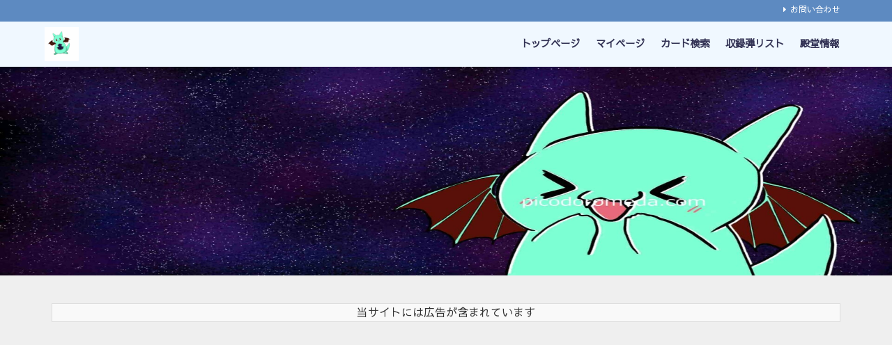

--- FILE ---
content_type: text/html; charset=UTF-8
request_url: https://picodoromeda.com/
body_size: 27789
content:
<!DOCTYPE html>
<html lang="ja">
<head>
<meta charset="utf-8">
<meta http-equiv="X-UA-Compatible" content="IE=edge">
<meta name="viewport" content="width=device-width, initial-scale=1" />
<title>ピコドロメダ</title>
<meta name="description" content="ピコドロメダブログはデュエルマスターズ(デュエマ)の最新情報やデッキ等の情報を発信するブログです。">
<!-- Diver OGP -->
<meta property="og:locale" content="ja_JP" />
<meta property="og:title" content="ピコドロメダ" />
<meta property="og:description" content="デュエルマスターズの記事を中心に書いていきます。" />
<meta property="og:type" content="website" />
<meta property="og:url" content="https://picodoromeda.com/" />
<meta property="og:image" content="" />
<meta property="og:site_name" content="ピコドロメダ" />
<meta name="twitter:site" content="picodoromeda" />
<meta name="twitter:card" content="summary_large_image" />
<meta name="twitter:title" content="ピコドロメダ" />
<meta name="twitter:url" content="https://picodoromeda.com/" />
<meta name="twitter:description" content="デュエルマスターズの記事を中心に書いていきます。" />
<meta name="twitter:image" content="" />
<!-- / Diver OGP -->
<link rel="canonical" href="https://picodoromeda.com/">
<link rel="shortcut icon" href="https://picodoromeda.com/wp-content/uploads/2023/02/picodora6.jpg">
<!--[if IE]>
		<link rel="shortcut icon" href="https://picodoromeda.com/wp-content/uploads/2023/02/picodora6.jpg">
<![endif]-->
<link rel="apple-touch-icon" href="https://picodoromeda.com/wp-content/uploads/2023/02/picodora6.jpg" />
<meta name='robots' content='max-image-preview' />
<link rel='dns-prefetch' href='//webfonts.xserver.jp' />
<link rel='dns-prefetch' href='//cdnjs.cloudflare.com' />
<link rel='dns-prefetch' href='//www.googletagmanager.com' />
<link rel='dns-prefetch' href='//pagead2.googlesyndication.com' />
<link rel='dns-prefetch' href='//fundingchoicesmessages.google.com' />
<link rel="alternate" type="application/rss+xml" title="ピコドロメダ &raquo; フィード" href="https://picodoromeda.com/feed/" />
<link rel="alternate" type="application/rss+xml" title="ピコドロメダ &raquo; コメントフィード" href="https://picodoromeda.com/comments/feed/" />
<style id='wp-img-auto-sizes-contain-inline-css' type='text/css'>
img:is([sizes=auto i],[sizes^="auto," i]){contain-intrinsic-size:3000px 1500px}
/*# sourceURL=wp-img-auto-sizes-contain-inline-css */
</style>
<style id='wp-block-library-inline-css' type='text/css'>
:root{--wp-block-synced-color:#7a00df;--wp-block-synced-color--rgb:122,0,223;--wp-bound-block-color:var(--wp-block-synced-color);--wp-editor-canvas-background:#ddd;--wp-admin-theme-color:#007cba;--wp-admin-theme-color--rgb:0,124,186;--wp-admin-theme-color-darker-10:#006ba1;--wp-admin-theme-color-darker-10--rgb:0,107,160.5;--wp-admin-theme-color-darker-20:#005a87;--wp-admin-theme-color-darker-20--rgb:0,90,135;--wp-admin-border-width-focus:2px}@media (min-resolution:192dpi){:root{--wp-admin-border-width-focus:1.5px}}.wp-element-button{cursor:pointer}:root .has-very-light-gray-background-color{background-color:#eee}:root .has-very-dark-gray-background-color{background-color:#313131}:root .has-very-light-gray-color{color:#eee}:root .has-very-dark-gray-color{color:#313131}:root .has-vivid-green-cyan-to-vivid-cyan-blue-gradient-background{background:linear-gradient(135deg,#00d084,#0693e3)}:root .has-purple-crush-gradient-background{background:linear-gradient(135deg,#34e2e4,#4721fb 50%,#ab1dfe)}:root .has-hazy-dawn-gradient-background{background:linear-gradient(135deg,#faaca8,#dad0ec)}:root .has-subdued-olive-gradient-background{background:linear-gradient(135deg,#fafae1,#67a671)}:root .has-atomic-cream-gradient-background{background:linear-gradient(135deg,#fdd79a,#004a59)}:root .has-nightshade-gradient-background{background:linear-gradient(135deg,#330968,#31cdcf)}:root .has-midnight-gradient-background{background:linear-gradient(135deg,#020381,#2874fc)}:root{--wp--preset--font-size--normal:16px;--wp--preset--font-size--huge:42px}.has-regular-font-size{font-size:1em}.has-larger-font-size{font-size:2.625em}.has-normal-font-size{font-size:var(--wp--preset--font-size--normal)}.has-huge-font-size{font-size:var(--wp--preset--font-size--huge)}.has-text-align-center{text-align:center}.has-text-align-left{text-align:left}.has-text-align-right{text-align:right}.has-fit-text{white-space:nowrap!important}#end-resizable-editor-section{display:none}.aligncenter{clear:both}.items-justified-left{justify-content:flex-start}.items-justified-center{justify-content:center}.items-justified-right{justify-content:flex-end}.items-justified-space-between{justify-content:space-between}.screen-reader-text{border:0;clip-path:inset(50%);height:1px;margin:-1px;overflow:hidden;padding:0;position:absolute;width:1px;word-wrap:normal!important}.screen-reader-text:focus{background-color:#ddd;clip-path:none;color:#444;display:block;font-size:1em;height:auto;left:5px;line-height:normal;padding:15px 23px 14px;text-decoration:none;top:5px;width:auto;z-index:100000}html :where(.has-border-color){border-style:solid}html :where([style*=border-top-color]){border-top-style:solid}html :where([style*=border-right-color]){border-right-style:solid}html :where([style*=border-bottom-color]){border-bottom-style:solid}html :where([style*=border-left-color]){border-left-style:solid}html :where([style*=border-width]){border-style:solid}html :where([style*=border-top-width]){border-top-style:solid}html :where([style*=border-right-width]){border-right-style:solid}html :where([style*=border-bottom-width]){border-bottom-style:solid}html :where([style*=border-left-width]){border-left-style:solid}html :where(img[class*=wp-image-]){height:auto;max-width:100%}:where(figure){margin:0 0 1em}html :where(.is-position-sticky){--wp-admin--admin-bar--position-offset:var(--wp-admin--admin-bar--height,0px)}@media screen and (max-width:600px){html :where(.is-position-sticky){--wp-admin--admin-bar--position-offset:0px}}

/*# sourceURL=wp-block-library-inline-css */
</style><style id='wp-block-group-inline-css' type='text/css'>
.wp-block-group{box-sizing:border-box}:where(.wp-block-group.wp-block-group-is-layout-constrained){position:relative}
/*# sourceURL=https://picodoromeda.com/wp-includes/blocks/group/style.min.css */
</style>
<style id='wp-block-paragraph-inline-css' type='text/css'>
.is-small-text{font-size:.875em}.is-regular-text{font-size:1em}.is-large-text{font-size:2.25em}.is-larger-text{font-size:3em}.has-drop-cap:not(:focus):first-letter{float:left;font-size:8.4em;font-style:normal;font-weight:100;line-height:.68;margin:.05em .1em 0 0;text-transform:uppercase}body.rtl .has-drop-cap:not(:focus):first-letter{float:none;margin-left:.1em}p.has-drop-cap.has-background{overflow:hidden}:root :where(p.has-background){padding:1.25em 2.375em}:where(p.has-text-color:not(.has-link-color)) a{color:inherit}p.has-text-align-left[style*="writing-mode:vertical-lr"],p.has-text-align-right[style*="writing-mode:vertical-rl"]{rotate:180deg}
/*# sourceURL=https://picodoromeda.com/wp-includes/blocks/paragraph/style.min.css */
</style>
<style id='wp-block-table-inline-css' type='text/css'>
.wp-block-table{overflow-x:auto}.wp-block-table table{border-collapse:collapse;width:100%}.wp-block-table thead{border-bottom:3px solid}.wp-block-table tfoot{border-top:3px solid}.wp-block-table td,.wp-block-table th{border:1px solid;padding:.5em}.wp-block-table .has-fixed-layout{table-layout:fixed;width:100%}.wp-block-table .has-fixed-layout td,.wp-block-table .has-fixed-layout th{word-break:break-word}.wp-block-table.aligncenter,.wp-block-table.alignleft,.wp-block-table.alignright{display:table;width:auto}.wp-block-table.aligncenter td,.wp-block-table.aligncenter th,.wp-block-table.alignleft td,.wp-block-table.alignleft th,.wp-block-table.alignright td,.wp-block-table.alignright th{word-break:break-word}.wp-block-table .has-subtle-light-gray-background-color{background-color:#f3f4f5}.wp-block-table .has-subtle-pale-green-background-color{background-color:#e9fbe5}.wp-block-table .has-subtle-pale-blue-background-color{background-color:#e7f5fe}.wp-block-table .has-subtle-pale-pink-background-color{background-color:#fcf0ef}.wp-block-table.is-style-stripes{background-color:initial;border-collapse:inherit;border-spacing:0}.wp-block-table.is-style-stripes tbody tr:nth-child(odd){background-color:#f0f0f0}.wp-block-table.is-style-stripes.has-subtle-light-gray-background-color tbody tr:nth-child(odd){background-color:#f3f4f5}.wp-block-table.is-style-stripes.has-subtle-pale-green-background-color tbody tr:nth-child(odd){background-color:#e9fbe5}.wp-block-table.is-style-stripes.has-subtle-pale-blue-background-color tbody tr:nth-child(odd){background-color:#e7f5fe}.wp-block-table.is-style-stripes.has-subtle-pale-pink-background-color tbody tr:nth-child(odd){background-color:#fcf0ef}.wp-block-table.is-style-stripes td,.wp-block-table.is-style-stripes th{border-color:#0000}.wp-block-table.is-style-stripes{border-bottom:1px solid #f0f0f0}.wp-block-table .has-border-color td,.wp-block-table .has-border-color th,.wp-block-table .has-border-color tr,.wp-block-table .has-border-color>*{border-color:inherit}.wp-block-table table[style*=border-top-color] tr:first-child,.wp-block-table table[style*=border-top-color] tr:first-child td,.wp-block-table table[style*=border-top-color] tr:first-child th,.wp-block-table table[style*=border-top-color]>*,.wp-block-table table[style*=border-top-color]>* td,.wp-block-table table[style*=border-top-color]>* th{border-top-color:inherit}.wp-block-table table[style*=border-top-color] tr:not(:first-child){border-top-color:initial}.wp-block-table table[style*=border-right-color] td:last-child,.wp-block-table table[style*=border-right-color] th,.wp-block-table table[style*=border-right-color] tr,.wp-block-table table[style*=border-right-color]>*{border-right-color:inherit}.wp-block-table table[style*=border-bottom-color] tr:last-child,.wp-block-table table[style*=border-bottom-color] tr:last-child td,.wp-block-table table[style*=border-bottom-color] tr:last-child th,.wp-block-table table[style*=border-bottom-color]>*,.wp-block-table table[style*=border-bottom-color]>* td,.wp-block-table table[style*=border-bottom-color]>* th{border-bottom-color:inherit}.wp-block-table table[style*=border-bottom-color] tr:not(:last-child){border-bottom-color:initial}.wp-block-table table[style*=border-left-color] td:first-child,.wp-block-table table[style*=border-left-color] th,.wp-block-table table[style*=border-left-color] tr,.wp-block-table table[style*=border-left-color]>*{border-left-color:inherit}.wp-block-table table[style*=border-style] td,.wp-block-table table[style*=border-style] th,.wp-block-table table[style*=border-style] tr,.wp-block-table table[style*=border-style]>*{border-style:inherit}.wp-block-table table[style*=border-width] td,.wp-block-table table[style*=border-width] th,.wp-block-table table[style*=border-width] tr,.wp-block-table table[style*=border-width]>*{border-style:inherit;border-width:inherit}
/*# sourceURL=https://picodoromeda.com/wp-includes/blocks/table/style.min.css */
</style>
<style id='global-styles-inline-css' type='text/css'>
:root{--wp--preset--aspect-ratio--square: 1;--wp--preset--aspect-ratio--4-3: 4/3;--wp--preset--aspect-ratio--3-4: 3/4;--wp--preset--aspect-ratio--3-2: 3/2;--wp--preset--aspect-ratio--2-3: 2/3;--wp--preset--aspect-ratio--16-9: 16/9;--wp--preset--aspect-ratio--9-16: 9/16;--wp--preset--color--black: #000000;--wp--preset--color--cyan-bluish-gray: #abb8c3;--wp--preset--color--white: #ffffff;--wp--preset--color--pale-pink: #f78da7;--wp--preset--color--vivid-red: #cf2e2e;--wp--preset--color--luminous-vivid-orange: #ff6900;--wp--preset--color--luminous-vivid-amber: #fcb900;--wp--preset--color--light-green-cyan: #7bdcb5;--wp--preset--color--vivid-green-cyan: #00d084;--wp--preset--color--pale-cyan-blue: #8ed1fc;--wp--preset--color--vivid-cyan-blue: #0693e3;--wp--preset--color--vivid-purple: #9b51e0;--wp--preset--color--light-blue: #70b8f1;--wp--preset--color--light-red: #ff8178;--wp--preset--color--light-green: #2ac113;--wp--preset--color--light-yellow: #ffe822;--wp--preset--color--light-orange: #ffa30d;--wp--preset--color--blue: #00f;--wp--preset--color--red: #f00;--wp--preset--color--purple: #674970;--wp--preset--color--gray: #ccc;--wp--preset--gradient--vivid-cyan-blue-to-vivid-purple: linear-gradient(135deg,rgb(6,147,227) 0%,rgb(155,81,224) 100%);--wp--preset--gradient--light-green-cyan-to-vivid-green-cyan: linear-gradient(135deg,rgb(122,220,180) 0%,rgb(0,208,130) 100%);--wp--preset--gradient--luminous-vivid-amber-to-luminous-vivid-orange: linear-gradient(135deg,rgb(252,185,0) 0%,rgb(255,105,0) 100%);--wp--preset--gradient--luminous-vivid-orange-to-vivid-red: linear-gradient(135deg,rgb(255,105,0) 0%,rgb(207,46,46) 100%);--wp--preset--gradient--very-light-gray-to-cyan-bluish-gray: linear-gradient(135deg,rgb(238,238,238) 0%,rgb(169,184,195) 100%);--wp--preset--gradient--cool-to-warm-spectrum: linear-gradient(135deg,rgb(74,234,220) 0%,rgb(151,120,209) 20%,rgb(207,42,186) 40%,rgb(238,44,130) 60%,rgb(251,105,98) 80%,rgb(254,248,76) 100%);--wp--preset--gradient--blush-light-purple: linear-gradient(135deg,rgb(255,206,236) 0%,rgb(152,150,240) 100%);--wp--preset--gradient--blush-bordeaux: linear-gradient(135deg,rgb(254,205,165) 0%,rgb(254,45,45) 50%,rgb(107,0,62) 100%);--wp--preset--gradient--luminous-dusk: linear-gradient(135deg,rgb(255,203,112) 0%,rgb(199,81,192) 50%,rgb(65,88,208) 100%);--wp--preset--gradient--pale-ocean: linear-gradient(135deg,rgb(255,245,203) 0%,rgb(182,227,212) 50%,rgb(51,167,181) 100%);--wp--preset--gradient--electric-grass: linear-gradient(135deg,rgb(202,248,128) 0%,rgb(113,206,126) 100%);--wp--preset--gradient--midnight: linear-gradient(135deg,rgb(2,3,129) 0%,rgb(40,116,252) 100%);--wp--preset--font-size--small: .8em;--wp--preset--font-size--medium: 1em;--wp--preset--font-size--large: 1.2em;--wp--preset--font-size--x-large: 42px;--wp--preset--font-size--xlarge: 1.5em;--wp--preset--font-size--xxlarge: 2em;--wp--preset--spacing--20: 0.44rem;--wp--preset--spacing--30: 0.67rem;--wp--preset--spacing--40: 1rem;--wp--preset--spacing--50: 1.5rem;--wp--preset--spacing--60: 2.25rem;--wp--preset--spacing--70: 3.38rem;--wp--preset--spacing--80: 5.06rem;--wp--preset--shadow--natural: 6px 6px 9px rgba(0, 0, 0, 0.2);--wp--preset--shadow--deep: 12px 12px 50px rgba(0, 0, 0, 0.4);--wp--preset--shadow--sharp: 6px 6px 0px rgba(0, 0, 0, 0.2);--wp--preset--shadow--outlined: 6px 6px 0px -3px rgb(255, 255, 255), 6px 6px rgb(0, 0, 0);--wp--preset--shadow--crisp: 6px 6px 0px rgb(0, 0, 0);--wp--custom--spacing--small: max(1.25rem, 5vw);--wp--custom--spacing--medium: clamp(2rem, 8vw, calc(4 * var(--wp--style--block-gap)));--wp--custom--spacing--large: clamp(4rem, 10vw, 8rem);--wp--custom--spacing--outer: var(--wp--custom--spacing--small, 1.25rem);--wp--custom--typography--font-size--huge: clamp(2.25rem, 4vw, 2.75rem);--wp--custom--typography--font-size--gigantic: clamp(2.75rem, 6vw, 3.25rem);--wp--custom--typography--font-size--colossal: clamp(3.25rem, 8vw, 6.25rem);--wp--custom--typography--line-height--tiny: 1.15;--wp--custom--typography--line-height--small: 1.2;--wp--custom--typography--line-height--medium: 1.4;--wp--custom--typography--line-height--normal: 1.6;}:root { --wp--style--global--content-size: 769px;--wp--style--global--wide-size: 1240px; }:where(body) { margin: 0; }.wp-site-blocks > .alignleft { float: left; margin-right: 2em; }.wp-site-blocks > .alignright { float: right; margin-left: 2em; }.wp-site-blocks > .aligncenter { justify-content: center; margin-left: auto; margin-right: auto; }:where(.wp-site-blocks) > * { margin-block-start: 1.5em; margin-block-end: 0; }:where(.wp-site-blocks) > :first-child { margin-block-start: 0; }:where(.wp-site-blocks) > :last-child { margin-block-end: 0; }:root { --wp--style--block-gap: 1.5em; }:root :where(.is-layout-flow) > :first-child{margin-block-start: 0;}:root :where(.is-layout-flow) > :last-child{margin-block-end: 0;}:root :where(.is-layout-flow) > *{margin-block-start: 1.5em;margin-block-end: 0;}:root :where(.is-layout-constrained) > :first-child{margin-block-start: 0;}:root :where(.is-layout-constrained) > :last-child{margin-block-end: 0;}:root :where(.is-layout-constrained) > *{margin-block-start: 1.5em;margin-block-end: 0;}:root :where(.is-layout-flex){gap: 1.5em;}:root :where(.is-layout-grid){gap: 1.5em;}.is-layout-flow > .alignleft{float: left;margin-inline-start: 0;margin-inline-end: 2em;}.is-layout-flow > .alignright{float: right;margin-inline-start: 2em;margin-inline-end: 0;}.is-layout-flow > .aligncenter{margin-left: auto !important;margin-right: auto !important;}.is-layout-constrained > .alignleft{float: left;margin-inline-start: 0;margin-inline-end: 2em;}.is-layout-constrained > .alignright{float: right;margin-inline-start: 2em;margin-inline-end: 0;}.is-layout-constrained > .aligncenter{margin-left: auto !important;margin-right: auto !important;}.is-layout-constrained > :where(:not(.alignleft):not(.alignright):not(.alignfull)){max-width: var(--wp--style--global--content-size);margin-left: auto !important;margin-right: auto !important;}.is-layout-constrained > .alignwide{max-width: var(--wp--style--global--wide-size);}body .is-layout-flex{display: flex;}.is-layout-flex{flex-wrap: wrap;align-items: center;}.is-layout-flex > :is(*, div){margin: 0;}body .is-layout-grid{display: grid;}.is-layout-grid > :is(*, div){margin: 0;}body{padding-top: 0px;padding-right: 0px;padding-bottom: 0px;padding-left: 0px;}:root :where(.wp-element-button, .wp-block-button__link){background-color: #32373c;border-width: 0;color: #fff;font-family: inherit;font-size: inherit;font-style: inherit;font-weight: inherit;letter-spacing: inherit;line-height: inherit;padding-top: calc(0.667em + 2px);padding-right: calc(1.333em + 2px);padding-bottom: calc(0.667em + 2px);padding-left: calc(1.333em + 2px);text-decoration: none;text-transform: inherit;}.has-black-color{color: var(--wp--preset--color--black) !important;}.has-cyan-bluish-gray-color{color: var(--wp--preset--color--cyan-bluish-gray) !important;}.has-white-color{color: var(--wp--preset--color--white) !important;}.has-pale-pink-color{color: var(--wp--preset--color--pale-pink) !important;}.has-vivid-red-color{color: var(--wp--preset--color--vivid-red) !important;}.has-luminous-vivid-orange-color{color: var(--wp--preset--color--luminous-vivid-orange) !important;}.has-luminous-vivid-amber-color{color: var(--wp--preset--color--luminous-vivid-amber) !important;}.has-light-green-cyan-color{color: var(--wp--preset--color--light-green-cyan) !important;}.has-vivid-green-cyan-color{color: var(--wp--preset--color--vivid-green-cyan) !important;}.has-pale-cyan-blue-color{color: var(--wp--preset--color--pale-cyan-blue) !important;}.has-vivid-cyan-blue-color{color: var(--wp--preset--color--vivid-cyan-blue) !important;}.has-vivid-purple-color{color: var(--wp--preset--color--vivid-purple) !important;}.has-light-blue-color{color: var(--wp--preset--color--light-blue) !important;}.has-light-red-color{color: var(--wp--preset--color--light-red) !important;}.has-light-green-color{color: var(--wp--preset--color--light-green) !important;}.has-light-yellow-color{color: var(--wp--preset--color--light-yellow) !important;}.has-light-orange-color{color: var(--wp--preset--color--light-orange) !important;}.has-blue-color{color: var(--wp--preset--color--blue) !important;}.has-red-color{color: var(--wp--preset--color--red) !important;}.has-purple-color{color: var(--wp--preset--color--purple) !important;}.has-gray-color{color: var(--wp--preset--color--gray) !important;}.has-black-background-color{background-color: var(--wp--preset--color--black) !important;}.has-cyan-bluish-gray-background-color{background-color: var(--wp--preset--color--cyan-bluish-gray) !important;}.has-white-background-color{background-color: var(--wp--preset--color--white) !important;}.has-pale-pink-background-color{background-color: var(--wp--preset--color--pale-pink) !important;}.has-vivid-red-background-color{background-color: var(--wp--preset--color--vivid-red) !important;}.has-luminous-vivid-orange-background-color{background-color: var(--wp--preset--color--luminous-vivid-orange) !important;}.has-luminous-vivid-amber-background-color{background-color: var(--wp--preset--color--luminous-vivid-amber) !important;}.has-light-green-cyan-background-color{background-color: var(--wp--preset--color--light-green-cyan) !important;}.has-vivid-green-cyan-background-color{background-color: var(--wp--preset--color--vivid-green-cyan) !important;}.has-pale-cyan-blue-background-color{background-color: var(--wp--preset--color--pale-cyan-blue) !important;}.has-vivid-cyan-blue-background-color{background-color: var(--wp--preset--color--vivid-cyan-blue) !important;}.has-vivid-purple-background-color{background-color: var(--wp--preset--color--vivid-purple) !important;}.has-light-blue-background-color{background-color: var(--wp--preset--color--light-blue) !important;}.has-light-red-background-color{background-color: var(--wp--preset--color--light-red) !important;}.has-light-green-background-color{background-color: var(--wp--preset--color--light-green) !important;}.has-light-yellow-background-color{background-color: var(--wp--preset--color--light-yellow) !important;}.has-light-orange-background-color{background-color: var(--wp--preset--color--light-orange) !important;}.has-blue-background-color{background-color: var(--wp--preset--color--blue) !important;}.has-red-background-color{background-color: var(--wp--preset--color--red) !important;}.has-purple-background-color{background-color: var(--wp--preset--color--purple) !important;}.has-gray-background-color{background-color: var(--wp--preset--color--gray) !important;}.has-black-border-color{border-color: var(--wp--preset--color--black) !important;}.has-cyan-bluish-gray-border-color{border-color: var(--wp--preset--color--cyan-bluish-gray) !important;}.has-white-border-color{border-color: var(--wp--preset--color--white) !important;}.has-pale-pink-border-color{border-color: var(--wp--preset--color--pale-pink) !important;}.has-vivid-red-border-color{border-color: var(--wp--preset--color--vivid-red) !important;}.has-luminous-vivid-orange-border-color{border-color: var(--wp--preset--color--luminous-vivid-orange) !important;}.has-luminous-vivid-amber-border-color{border-color: var(--wp--preset--color--luminous-vivid-amber) !important;}.has-light-green-cyan-border-color{border-color: var(--wp--preset--color--light-green-cyan) !important;}.has-vivid-green-cyan-border-color{border-color: var(--wp--preset--color--vivid-green-cyan) !important;}.has-pale-cyan-blue-border-color{border-color: var(--wp--preset--color--pale-cyan-blue) !important;}.has-vivid-cyan-blue-border-color{border-color: var(--wp--preset--color--vivid-cyan-blue) !important;}.has-vivid-purple-border-color{border-color: var(--wp--preset--color--vivid-purple) !important;}.has-light-blue-border-color{border-color: var(--wp--preset--color--light-blue) !important;}.has-light-red-border-color{border-color: var(--wp--preset--color--light-red) !important;}.has-light-green-border-color{border-color: var(--wp--preset--color--light-green) !important;}.has-light-yellow-border-color{border-color: var(--wp--preset--color--light-yellow) !important;}.has-light-orange-border-color{border-color: var(--wp--preset--color--light-orange) !important;}.has-blue-border-color{border-color: var(--wp--preset--color--blue) !important;}.has-red-border-color{border-color: var(--wp--preset--color--red) !important;}.has-purple-border-color{border-color: var(--wp--preset--color--purple) !important;}.has-gray-border-color{border-color: var(--wp--preset--color--gray) !important;}.has-vivid-cyan-blue-to-vivid-purple-gradient-background{background: var(--wp--preset--gradient--vivid-cyan-blue-to-vivid-purple) !important;}.has-light-green-cyan-to-vivid-green-cyan-gradient-background{background: var(--wp--preset--gradient--light-green-cyan-to-vivid-green-cyan) !important;}.has-luminous-vivid-amber-to-luminous-vivid-orange-gradient-background{background: var(--wp--preset--gradient--luminous-vivid-amber-to-luminous-vivid-orange) !important;}.has-luminous-vivid-orange-to-vivid-red-gradient-background{background: var(--wp--preset--gradient--luminous-vivid-orange-to-vivid-red) !important;}.has-very-light-gray-to-cyan-bluish-gray-gradient-background{background: var(--wp--preset--gradient--very-light-gray-to-cyan-bluish-gray) !important;}.has-cool-to-warm-spectrum-gradient-background{background: var(--wp--preset--gradient--cool-to-warm-spectrum) !important;}.has-blush-light-purple-gradient-background{background: var(--wp--preset--gradient--blush-light-purple) !important;}.has-blush-bordeaux-gradient-background{background: var(--wp--preset--gradient--blush-bordeaux) !important;}.has-luminous-dusk-gradient-background{background: var(--wp--preset--gradient--luminous-dusk) !important;}.has-pale-ocean-gradient-background{background: var(--wp--preset--gradient--pale-ocean) !important;}.has-electric-grass-gradient-background{background: var(--wp--preset--gradient--electric-grass) !important;}.has-midnight-gradient-background{background: var(--wp--preset--gradient--midnight) !important;}.has-small-font-size{font-size: var(--wp--preset--font-size--small) !important;}.has-medium-font-size{font-size: var(--wp--preset--font-size--medium) !important;}.has-large-font-size{font-size: var(--wp--preset--font-size--large) !important;}.has-x-large-font-size{font-size: var(--wp--preset--font-size--x-large) !important;}.has-xlarge-font-size{font-size: var(--wp--preset--font-size--xlarge) !important;}.has-xxlarge-font-size{font-size: var(--wp--preset--font-size--xxlarge) !important;}
:root :where(.wp-block-group-is-layout-flow) > :first-child{margin-block-start: 0;}:root :where(.wp-block-group-is-layout-flow) > :last-child{margin-block-end: 0;}:root :where(.wp-block-group-is-layout-flow) > *{margin-block-start: 0;margin-block-end: 0;}:root :where(.wp-block-group-is-layout-constrained) > :first-child{margin-block-start: 0;}:root :where(.wp-block-group-is-layout-constrained) > :last-child{margin-block-end: 0;}:root :where(.wp-block-group-is-layout-constrained) > *{margin-block-start: 0;margin-block-end: 0;}:root :where(.wp-block-group-is-layout-flex){gap: 0;}:root :where(.wp-block-group-is-layout-grid){gap: 0;}
/*# sourceURL=global-styles-inline-css */
</style>

<link rel='stylesheet'  href='https://picodoromeda.com/wp-content/uploads/custom-css-js/block_css.css?ver=108&#038;theme=6.1.21'  media='all'>
<link rel='stylesheet'  href='https://picodoromeda.com/wp-content/plugins/contact-form-7/includes/css/styles.css?ver=6.1.4&#038;theme=6.1.21'  media='all'>
<link rel='stylesheet'  href='https://picodoromeda.com/wp-content/themes/diver/css/style.min.css?ver=6.9&#038;theme=6.1.21'  media='all'>
<link rel='stylesheet'  href='https://picodoromeda.com/wp-content/themes/diver_child/style.css?theme=6.1.21'  media='all'>
<link rel='stylesheet'  href='https://picodoromeda.com/wp-content/themes/diver_child/css/my-custom-style.css?ver=1767505431&#038;theme=6.1.21'  media='all'>
<script type="text/javascript"src="https://picodoromeda.com/wp-includes/js/jquery/jquery.min.js?ver=3.7.1&amp;theme=6.1.21" id="jquery-core-js"></script>
<script type="text/javascript"src="https://picodoromeda.com/wp-includes/js/jquery/jquery-migrate.min.js?ver=3.4.1&amp;theme=6.1.21" id="jquery-migrate-js"></script>
<script type="text/javascript"src="//webfonts.xserver.jp/js/xserverv3.js?fadein=0&amp;ver=2.0.9" id="typesquare_std-js"></script>

<!-- Site Kit によって追加された Google タグ（gtag.js）スニペット -->
<!-- Google アナリティクス スニペット (Site Kit が追加) -->
<script type="text/javascript"src="https://www.googletagmanager.com/gtag/js?id=GT-MKTRPKD" id="google_gtagjs-js" async></script>
<script type="text/javascript" id="google_gtagjs-js-after">
/* <![CDATA[ */
window.dataLayer = window.dataLayer || [];function gtag(){dataLayer.push(arguments);}
gtag("set","linker",{"domains":["picodoromeda.com"]});
gtag("js", new Date());
gtag("set", "developer_id.dZTNiMT", true);
gtag("config", "GT-MKTRPKD");
//# sourceURL=google_gtagjs-js-after
/* ]]> */
</script>
<link rel="https://api.w.org/" href="https://picodoromeda.com/wp-json/" /><link rel="EditURI" type="application/rsd+xml" title="RSD" href="https://picodoromeda.com/xmlrpc.php?rsd" />
<meta name="generator" content="WordPress 6.9" />
<!-- start Simple Custom CSS and JS -->
<style type="text/css">


</style>
<!-- end Simple Custom CSS and JS -->
<meta name="generator" content="Site Kit by Google 1.170.0" />      <script>
      (function(i,s,o,g,r,a,m){i['GoogleAnalyticsObject']=r;i[r]=i[r]||function(){(i[r].q=i[r].q||[]).push(arguments)},i[r].l=1*new Date();a=s.createElement(o),m=s.getElementsByTagName(o)[0];a.async=1;a.src=g;m.parentNode.insertBefore(a,m)})(window,document,'script','//www.google-analytics.com/analytics.js','ga');ga('create',"UA-195669044-1",'auto');ga('send','pageview');</script>
      <script type="application/ld+json" class="json-ld">[
    {
        "@context": "http://schema.org",
        "@type": "WebSite",
        "name": "ピコドロメダ",
        "url": "https://picodoromeda.com/",
        "publisher": {
            "@context": "http://schema.org",
            "@type": "Organization",
            "name": "ピコドロメダ",
            "description": "",
            "logo": {
                "@type": "ImageObject",
                "url": "https://picodoromeda.com/wp-content/uploads/2023/02/picodora6.jpg"
            }
        }
    }
]</script>
<link rel="next" href="https://picodoromeda.com/page/2/" />
<style>body{background-image:url('');}</style> <style> #onlynav ul ul,#nav_fixed #nav ul ul,.header-logo #nav ul ul {visibility:hidden;opacity:0;transition:.2s ease-in-out;transform:translateY(10px);}#onlynav ul ul ul,#nav_fixed #nav ul ul ul,.header-logo #nav ul ul ul {transform:translateX(-20px) translateY(0);}#onlynav ul li:hover > ul,#nav_fixed #nav ul li:hover > ul,.header-logo #nav ul li:hover > ul{visibility:visible;opacity:1;transform:translateY(0);}#onlynav ul ul li:hover > ul,#nav_fixed #nav ul ul li:hover > ul,.header-logo #nav ul ul li:hover > ul{transform:translateX(0) translateY(0);}</style><style>body{background-color:#efefef;color:#333333;}:where(a){color:#333355;}:where(a):hover{color:#6495ED}:where(.content){color:#000;}:where(.content) a{color:#6f97bc;}:where(.content) a:hover{color:#6495ED;}.header-wrap,#header ul.sub-menu, #header ul.children,#scrollnav,.description_sp{background:#f0f8ff;color:#333333}.header-wrap a,#scrollnav a,div.logo_title{color:#333355;}.header-wrap a:hover,div.logo_title:hover{color:#6495ED}.drawer-nav-btn span{background-color:#333355;}.drawer-nav-btn:before,.drawer-nav-btn:after {border-color:#333355;}#scrollnav ul li a{background:rgba(255,255,255,.8);color:#505050}.header_small_menu{background:#5d8ac1;color:#fff}.header_small_menu a{color:#fff}.header_small_menu a:hover{color:#6495ED}#nav_fixed.fixed, #nav_fixed #nav ul ul{background:#bee0ce;color:#333333}#nav_fixed.fixed a,#nav_fixed .logo_title{color:#333355}#nav_fixed.fixed a:hover{color:#6495ED}#nav_fixed .drawer-nav-btn:before,#nav_fixed .drawer-nav-btn:after{border-color:#333355;}#nav_fixed .drawer-nav-btn span{background-color:#333355;}#onlynav{background:#ffffff;color:#333}#onlynav ul li a{color:#333}#onlynav ul ul.sub-menu{background:#ffffff}#onlynav div > ul > li > a:before{border-color:#333}#onlynav ul > li:hover > a:hover,#onlynav ul>li:hover>a,#onlynav ul>li:hover li:hover>a,#onlynav ul li:hover ul li ul li:hover > a{background:#5d8ac1;color:#fff}#onlynav ul li ul li ul:before{border-left-color:#fff}#onlynav ul li:last-child ul li ul:before{border-right-color:#fff}#bigfooter{background:#f0f8ff;color:#333333}#bigfooter a{color:#333355}#bigfooter a:hover{color:#6495ED}#footer{background:#f0f8ff;color:#999}#footer a{color:#333355}#footer a:hover{color:#6495ED}#sidebar .widget{background:#fff;color:#333;}#sidebar .widget a{color:#333355;}#sidebar .widget a:hover{color:#6495ED;}.post-box-contents,#main-wrap #pickup_posts_container img,.hentry, #single-main .post-sub,.navigation,.single_thumbnail,.in_loop,#breadcrumb,.pickup-cat-list,.maintop-widget, .mainbottom-widget,#share_plz,.sticky-post-box,.catpage_content_wrap,.cat-post-main{background:#ffffff;}.post-box{border-color:#eee;}.drawer_content_title,.searchbox_content_title{background:#7ca0bf;color:#333;}.drawer-nav,#header_search{background:#f7faff}.drawer-nav,.drawer-nav a,#header_search,#header_search a{color:#000}#footer_sticky_menu{background:rgba(255,255,255,.8)}.footermenu_col{background:rgba(255,255,255,.8);color:#333;}a.page-numbers{background:#afafaf;color:#fff;}.pagination .current{background:#607d8b;color:#fff;}</style><style>@media screen and (min-width:1201px){#main-wrap,.header-wrap .header-logo,.header_small_content,.bigfooter_wrap,.footer_content,.container_top_widget,.container_bottom_widget{width:90%;}}@media screen and (max-width:1200px){ #main-wrap,.header-wrap .header-logo, .header_small_content, .bigfooter_wrap,.footer_content, .container_top_widget, .container_bottom_widget{width:96%;}}@media screen and (max-width:768px){#main-wrap,.header-wrap .header-logo,.header_small_content,.bigfooter_wrap,.footer_content,.container_top_widget,.container_bottom_widget{width:100%;}}@media screen and (min-width:960px){#sidebar {width:310px;}}</style><style type="text/css" id="diver-custom-heading-css">.content h2:where(:not([class])),:where(.is-editor-blocks) :where(.content) h2:not(.sc_heading){color:#ffffff;background-color:#607d8b;border-radius:50em 0 0 50em;vertical-align:middle;margin-left:-10px;display:flex;align-items:center;}.content h2:where(:not([class])):before,:where(.is-editor-blocks) :where(.content) h2:not(.sc_heading):before{content:"";background:#ffffff;margin-right:8px;width:.8em;height:.8em;flex:none;border-radius:50%;display:block;}.content h3:where(:not([class])),:where(.is-editor-blocks) :where(.content) h3:not(.sc_heading){color:#000;background-color:#d8d8d8;background:linear-gradient(-155deg, rgba(0, 0, 0, 0) 1.5em,#d8d8d8 0%);}.content h3:where(:not([class])):after,:where(.is-editor-blocks) :where(.content) h3:not(.sc_heading):after{content:"";position:absolute;top:0px;right:0px;width:1.65507em;height:3.5493em;;background:linear-gradient(to left bottom, rgba(0, 0, 0, 0) 50%, rgba(0, 0, 0, .2) 0%, rgba(0, 0, 0, .3));border-bottom-left-radius:6px;box-shadow:-.2em .2em .3em -.1em rgba(0, 0, 0, .15);transform:translateY(-1.89424em) rotate(-40deg);transform-origin:bottom right;}.content h4:where(:not([class])),:where(.is-editor-blocks) :where(.content) h4:not(.sc_heading){color:#000;background-color:#000;background:transparent;display:flex;align-items:center;padding:0px;}.content h4:where(:not([class])):before,:where(.is-editor-blocks) :where(.content) h4:not(.sc_heading):before{content:"";width:.6em;height:.6em;margin-right:.6em;background-color:#000;transform:rotate(45deg);}.content h5:where(:not([class])),:where(.is-editor-blocks) :where(.content) h5:not(.sc_heading){color:#000;}</style>
<!-- Site Kit が追加した Google AdSense メタタグ -->
<meta name="google-adsense-platform-account" content="ca-host-pub-2644536267352236">
<meta name="google-adsense-platform-domain" content="sitekit.withgoogle.com">
<!-- Site Kit が追加した End Google AdSense メタタグ -->
<noscript><style>.lazyload[data-src]{display:none !important;}</style></noscript><style>.lazyload{background-image:none !important;}.lazyload:before{background-image:none !important;}</style>
<!-- Google AdSense スニペット (Site Kit が追加) -->
<script type="text/javascript" async="async" src="https://pagead2.googlesyndication.com/pagead/js/adsbygoogle.js?client=ca-pub-9393822542107798&amp;host=ca-host-pub-2644536267352236" crossorigin="anonymous"></script>

<!-- (ここまで) Google AdSense スニペット (Site Kit が追加) -->

<!-- Site Kit によって追加された「Google AdSense 広告ブロックによる損失収益の回復」スニペット -->
<script async src="https://fundingchoicesmessages.google.com/i/pub-9393822542107798?ers=1" nonce="4CSQg_QauYfriM7hAm7Mrw"></script><script nonce="4CSQg_QauYfriM7hAm7Mrw">(function() {function signalGooglefcPresent() {if (!window.frames['googlefcPresent']) {if (document.body) {const iframe = document.createElement('iframe'); iframe.style = 'width: 0; height: 0; border: none; z-index: -1000; left: -1000px; top: -1000px;'; iframe.style.display = 'none'; iframe.name = 'googlefcPresent'; document.body.appendChild(iframe);} else {setTimeout(signalGooglefcPresent, 0);}}}signalGooglefcPresent();})();</script>
<!-- Site Kit によって追加された「Google AdSense 広告ブロックによる損失収益の回復」スニペットを終了 -->

<!-- Site Kit によって追加された「Google AdSense 広告ブロックによる損失収益の回復エラー保護」スニペット -->
<script>(function(){'use strict';function aa(a){var b=0;return function(){return b<a.length?{done:!1,value:a[b++]}:{done:!0}}}var ba="function"==typeof Object.defineProperties?Object.defineProperty:function(a,b,c){if(a==Array.prototype||a==Object.prototype)return a;a[b]=c.value;return a};
function ea(a){a=["object"==typeof globalThis&&globalThis,a,"object"==typeof window&&window,"object"==typeof self&&self,"object"==typeof global&&global];for(var b=0;b<a.length;++b){var c=a[b];if(c&&c.Math==Math)return c}throw Error("Cannot find global object");}var fa=ea(this);function ha(a,b){if(b)a:{var c=fa;a=a.split(".");for(var d=0;d<a.length-1;d++){var e=a[d];if(!(e in c))break a;c=c[e]}a=a[a.length-1];d=c[a];b=b(d);b!=d&&null!=b&&ba(c,a,{configurable:!0,writable:!0,value:b})}}
var ia="function"==typeof Object.create?Object.create:function(a){function b(){}b.prototype=a;return new b},l;if("function"==typeof Object.setPrototypeOf)l=Object.setPrototypeOf;else{var m;a:{var ja={a:!0},ka={};try{ka.__proto__=ja;m=ka.a;break a}catch(a){}m=!1}l=m?function(a,b){a.__proto__=b;if(a.__proto__!==b)throw new TypeError(a+" is not extensible");return a}:null}var la=l;
function n(a,b){a.prototype=ia(b.prototype);a.prototype.constructor=a;if(la)la(a,b);else for(var c in b)if("prototype"!=c)if(Object.defineProperties){var d=Object.getOwnPropertyDescriptor(b,c);d&&Object.defineProperty(a,c,d)}else a[c]=b[c];a.A=b.prototype}function ma(){for(var a=Number(this),b=[],c=a;c<arguments.length;c++)b[c-a]=arguments[c];return b}
var na="function"==typeof Object.assign?Object.assign:function(a,b){for(var c=1;c<arguments.length;c++){var d=arguments[c];if(d)for(var e in d)Object.prototype.hasOwnProperty.call(d,e)&&(a[e]=d[e])}return a};ha("Object.assign",function(a){return a||na});/*

 Copyright The Closure Library Authors.
 SPDX-License-Identifier: Apache-2.0
*/
var p=this||self;function q(a){return a};var t,u;a:{for(var oa=["CLOSURE_FLAGS"],v=p,x=0;x<oa.length;x++)if(v=v[oa[x]],null==v){u=null;break a}u=v}var pa=u&&u[610401301];t=null!=pa?pa:!1;var z,qa=p.navigator;z=qa?qa.userAgentData||null:null;function A(a){return t?z?z.brands.some(function(b){return(b=b.brand)&&-1!=b.indexOf(a)}):!1:!1}function B(a){var b;a:{if(b=p.navigator)if(b=b.userAgent)break a;b=""}return-1!=b.indexOf(a)};function C(){return t?!!z&&0<z.brands.length:!1}function D(){return C()?A("Chromium"):(B("Chrome")||B("CriOS"))&&!(C()?0:B("Edge"))||B("Silk")};var ra=C()?!1:B("Trident")||B("MSIE");!B("Android")||D();D();B("Safari")&&(D()||(C()?0:B("Coast"))||(C()?0:B("Opera"))||(C()?0:B("Edge"))||(C()?A("Microsoft Edge"):B("Edg/"))||C()&&A("Opera"));var sa={},E=null;var ta="undefined"!==typeof Uint8Array,ua=!ra&&"function"===typeof btoa;var F="function"===typeof Symbol&&"symbol"===typeof Symbol()?Symbol():void 0,G=F?function(a,b){a[F]|=b}:function(a,b){void 0!==a.g?a.g|=b:Object.defineProperties(a,{g:{value:b,configurable:!0,writable:!0,enumerable:!1}})};function va(a){var b=H(a);1!==(b&1)&&(Object.isFrozen(a)&&(a=Array.prototype.slice.call(a)),I(a,b|1))}
var H=F?function(a){return a[F]|0}:function(a){return a.g|0},J=F?function(a){return a[F]}:function(a){return a.g},I=F?function(a,b){a[F]=b}:function(a,b){void 0!==a.g?a.g=b:Object.defineProperties(a,{g:{value:b,configurable:!0,writable:!0,enumerable:!1}})};function wa(){var a=[];G(a,1);return a}function xa(a,b){I(b,(a|0)&-99)}function K(a,b){I(b,(a|34)&-73)}function L(a){a=a>>11&1023;return 0===a?536870912:a};var M={};function N(a){return null!==a&&"object"===typeof a&&!Array.isArray(a)&&a.constructor===Object}var O,ya=[];I(ya,39);O=Object.freeze(ya);var P;function Q(a,b){P=b;a=new a(b);P=void 0;return a}
function R(a,b,c){null==a&&(a=P);P=void 0;if(null==a){var d=96;c?(a=[c],d|=512):a=[];b&&(d=d&-2095105|(b&1023)<<11)}else{if(!Array.isArray(a))throw Error();d=H(a);if(d&64)return a;d|=64;if(c&&(d|=512,c!==a[0]))throw Error();a:{c=a;var e=c.length;if(e){var f=e-1,g=c[f];if(N(g)){d|=256;b=(d>>9&1)-1;e=f-b;1024<=e&&(za(c,b,g),e=1023);d=d&-2095105|(e&1023)<<11;break a}}b&&(g=(d>>9&1)-1,b=Math.max(b,e-g),1024<b&&(za(c,g,{}),d|=256,b=1023),d=d&-2095105|(b&1023)<<11)}}I(a,d);return a}
function za(a,b,c){for(var d=1023+b,e=a.length,f=d;f<e;f++){var g=a[f];null!=g&&g!==c&&(c[f-b]=g)}a.length=d+1;a[d]=c};function Aa(a){switch(typeof a){case "number":return isFinite(a)?a:String(a);case "boolean":return a?1:0;case "object":if(a&&!Array.isArray(a)&&ta&&null!=a&&a instanceof Uint8Array){if(ua){for(var b="",c=0,d=a.length-10240;c<d;)b+=String.fromCharCode.apply(null,a.subarray(c,c+=10240));b+=String.fromCharCode.apply(null,c?a.subarray(c):a);a=btoa(b)}else{void 0===b&&(b=0);if(!E){E={};c="ABCDEFGHIJKLMNOPQRSTUVWXYZabcdefghijklmnopqrstuvwxyz0123456789".split("");d=["+/=","+/","-_=","-_.","-_"];for(var e=
0;5>e;e++){var f=c.concat(d[e].split(""));sa[e]=f;for(var g=0;g<f.length;g++){var h=f[g];void 0===E[h]&&(E[h]=g)}}}b=sa[b];c=Array(Math.floor(a.length/3));d=b[64]||"";for(e=f=0;f<a.length-2;f+=3){var k=a[f],w=a[f+1];h=a[f+2];g=b[k>>2];k=b[(k&3)<<4|w>>4];w=b[(w&15)<<2|h>>6];h=b[h&63];c[e++]=g+k+w+h}g=0;h=d;switch(a.length-f){case 2:g=a[f+1],h=b[(g&15)<<2]||d;case 1:a=a[f],c[e]=b[a>>2]+b[(a&3)<<4|g>>4]+h+d}a=c.join("")}return a}}return a};function Ba(a,b,c){a=Array.prototype.slice.call(a);var d=a.length,e=b&256?a[d-1]:void 0;d+=e?-1:0;for(b=b&512?1:0;b<d;b++)a[b]=c(a[b]);if(e){b=a[b]={};for(var f in e)Object.prototype.hasOwnProperty.call(e,f)&&(b[f]=c(e[f]))}return a}function Da(a,b,c,d,e,f){if(null!=a){if(Array.isArray(a))a=e&&0==a.length&&H(a)&1?void 0:f&&H(a)&2?a:Ea(a,b,c,void 0!==d,e,f);else if(N(a)){var g={},h;for(h in a)Object.prototype.hasOwnProperty.call(a,h)&&(g[h]=Da(a[h],b,c,d,e,f));a=g}else a=b(a,d);return a}}
function Ea(a,b,c,d,e,f){var g=d||c?H(a):0;d=d?!!(g&32):void 0;a=Array.prototype.slice.call(a);for(var h=0;h<a.length;h++)a[h]=Da(a[h],b,c,d,e,f);c&&c(g,a);return a}function Fa(a){return a.s===M?a.toJSON():Aa(a)};function Ga(a,b,c){c=void 0===c?K:c;if(null!=a){if(ta&&a instanceof Uint8Array)return b?a:new Uint8Array(a);if(Array.isArray(a)){var d=H(a);if(d&2)return a;if(b&&!(d&64)&&(d&32||0===d))return I(a,d|34),a;a=Ea(a,Ga,d&4?K:c,!0,!1,!0);b=H(a);b&4&&b&2&&Object.freeze(a);return a}a.s===M&&(b=a.h,c=J(b),a=c&2?a:Q(a.constructor,Ha(b,c,!0)));return a}}function Ha(a,b,c){var d=c||b&2?K:xa,e=!!(b&32);a=Ba(a,b,function(f){return Ga(f,e,d)});G(a,32|(c?2:0));return a};function Ia(a,b){a=a.h;return Ja(a,J(a),b)}function Ja(a,b,c,d){if(-1===c)return null;if(c>=L(b)){if(b&256)return a[a.length-1][c]}else{var e=a.length;if(d&&b&256&&(d=a[e-1][c],null!=d))return d;b=c+((b>>9&1)-1);if(b<e)return a[b]}}function Ka(a,b,c,d,e){var f=L(b);if(c>=f||e){e=b;if(b&256)f=a[a.length-1];else{if(null==d)return;f=a[f+((b>>9&1)-1)]={};e|=256}f[c]=d;e&=-1025;e!==b&&I(a,e)}else a[c+((b>>9&1)-1)]=d,b&256&&(d=a[a.length-1],c in d&&delete d[c]),b&1024&&I(a,b&-1025)}
function La(a,b){var c=Ma;var d=void 0===d?!1:d;var e=a.h;var f=J(e),g=Ja(e,f,b,d);var h=!1;if(null==g||"object"!==typeof g||(h=Array.isArray(g))||g.s!==M)if(h){var k=h=H(g);0===k&&(k|=f&32);k|=f&2;k!==h&&I(g,k);c=new c(g)}else c=void 0;else c=g;c!==g&&null!=c&&Ka(e,f,b,c,d);e=c;if(null==e)return e;a=a.h;f=J(a);f&2||(g=e,c=g.h,h=J(c),g=h&2?Q(g.constructor,Ha(c,h,!1)):g,g!==e&&(e=g,Ka(a,f,b,e,d)));return e}function Na(a,b){a=Ia(a,b);return null==a||"string"===typeof a?a:void 0}
function Oa(a,b){a=Ia(a,b);return null!=a?a:0}function S(a,b){a=Na(a,b);return null!=a?a:""};function T(a,b,c){this.h=R(a,b,c)}T.prototype.toJSON=function(){var a=Ea(this.h,Fa,void 0,void 0,!1,!1);return Pa(this,a,!0)};T.prototype.s=M;T.prototype.toString=function(){return Pa(this,this.h,!1).toString()};
function Pa(a,b,c){var d=a.constructor.v,e=L(J(c?a.h:b)),f=!1;if(d){if(!c){b=Array.prototype.slice.call(b);var g;if(b.length&&N(g=b[b.length-1]))for(f=0;f<d.length;f++)if(d[f]>=e){Object.assign(b[b.length-1]={},g);break}f=!0}e=b;c=!c;g=J(a.h);a=L(g);g=(g>>9&1)-1;for(var h,k,w=0;w<d.length;w++)if(k=d[w],k<a){k+=g;var r=e[k];null==r?e[k]=c?O:wa():c&&r!==O&&va(r)}else h||(r=void 0,e.length&&N(r=e[e.length-1])?h=r:e.push(h={})),r=h[k],null==h[k]?h[k]=c?O:wa():c&&r!==O&&va(r)}d=b.length;if(!d)return b;
var Ca;if(N(h=b[d-1])){a:{var y=h;e={};c=!1;for(var ca in y)Object.prototype.hasOwnProperty.call(y,ca)&&(a=y[ca],Array.isArray(a)&&a!=a&&(c=!0),null!=a?e[ca]=a:c=!0);if(c){for(var rb in e){y=e;break a}y=null}}y!=h&&(Ca=!0);d--}for(;0<d;d--){h=b[d-1];if(null!=h)break;var cb=!0}if(!Ca&&!cb)return b;var da;f?da=b:da=Array.prototype.slice.call(b,0,d);b=da;f&&(b.length=d);y&&b.push(y);return b};function Qa(a){return function(b){if(null==b||""==b)b=new a;else{b=JSON.parse(b);if(!Array.isArray(b))throw Error(void 0);G(b,32);b=Q(a,b)}return b}};function Ra(a){this.h=R(a)}n(Ra,T);var Sa=Qa(Ra);var U;function V(a){this.g=a}V.prototype.toString=function(){return this.g+""};var Ta={};function Ua(){return Math.floor(2147483648*Math.random()).toString(36)+Math.abs(Math.floor(2147483648*Math.random())^Date.now()).toString(36)};function Va(a,b){b=String(b);"application/xhtml+xml"===a.contentType&&(b=b.toLowerCase());return a.createElement(b)}function Wa(a){this.g=a||p.document||document}Wa.prototype.appendChild=function(a,b){a.appendChild(b)};/*

 SPDX-License-Identifier: Apache-2.0
*/
function Xa(a,b){a.src=b instanceof V&&b.constructor===V?b.g:"type_error:TrustedResourceUrl";var c,d;(c=(b=null==(d=(c=(a.ownerDocument&&a.ownerDocument.defaultView||window).document).querySelector)?void 0:d.call(c,"script[nonce]"))?b.nonce||b.getAttribute("nonce")||"":"")&&a.setAttribute("nonce",c)};function Ya(a){a=void 0===a?document:a;return a.createElement("script")};function Za(a,b,c,d,e,f){try{var g=a.g,h=Ya(g);h.async=!0;Xa(h,b);g.head.appendChild(h);h.addEventListener("load",function(){e();d&&g.head.removeChild(h)});h.addEventListener("error",function(){0<c?Za(a,b,c-1,d,e,f):(d&&g.head.removeChild(h),f())})}catch(k){f()}};var $a=p.atob("aHR0cHM6Ly93d3cuZ3N0YXRpYy5jb20vaW1hZ2VzL2ljb25zL21hdGVyaWFsL3N5c3RlbS8xeC93YXJuaW5nX2FtYmVyXzI0ZHAucG5n"),ab=p.atob("WW91IGFyZSBzZWVpbmcgdGhpcyBtZXNzYWdlIGJlY2F1c2UgYWQgb3Igc2NyaXB0IGJsb2NraW5nIHNvZnR3YXJlIGlzIGludGVyZmVyaW5nIHdpdGggdGhpcyBwYWdlLg=="),bb=p.atob("RGlzYWJsZSBhbnkgYWQgb3Igc2NyaXB0IGJsb2NraW5nIHNvZnR3YXJlLCB0aGVuIHJlbG9hZCB0aGlzIHBhZ2Uu");function db(a,b,c){this.i=a;this.l=new Wa(this.i);this.g=null;this.j=[];this.m=!1;this.u=b;this.o=c}
function eb(a){if(a.i.body&&!a.m){var b=function(){fb(a);p.setTimeout(function(){return gb(a,3)},50)};Za(a.l,a.u,2,!0,function(){p[a.o]||b()},b);a.m=!0}}
function fb(a){for(var b=W(1,5),c=0;c<b;c++){var d=X(a);a.i.body.appendChild(d);a.j.push(d)}b=X(a);b.style.bottom="0";b.style.left="0";b.style.position="fixed";b.style.width=W(100,110).toString()+"%";b.style.zIndex=W(2147483544,2147483644).toString();b.style["background-color"]=hb(249,259,242,252,219,229);b.style["box-shadow"]="0 0 12px #888";b.style.color=hb(0,10,0,10,0,10);b.style.display="flex";b.style["justify-content"]="center";b.style["font-family"]="Roboto, Arial";c=X(a);c.style.width=W(80,
85).toString()+"%";c.style.maxWidth=W(750,775).toString()+"px";c.style.margin="24px";c.style.display="flex";c.style["align-items"]="flex-start";c.style["justify-content"]="center";d=Va(a.l.g,"IMG");d.className=Ua();d.src=$a;d.alt="Warning icon";d.style.height="24px";d.style.width="24px";d.style["padding-right"]="16px";var e=X(a),f=X(a);f.style["font-weight"]="bold";f.textContent=ab;var g=X(a);g.textContent=bb;Y(a,e,f);Y(a,e,g);Y(a,c,d);Y(a,c,e);Y(a,b,c);a.g=b;a.i.body.appendChild(a.g);b=W(1,5);for(c=
0;c<b;c++)d=X(a),a.i.body.appendChild(d),a.j.push(d)}function Y(a,b,c){for(var d=W(1,5),e=0;e<d;e++){var f=X(a);b.appendChild(f)}b.appendChild(c);c=W(1,5);for(d=0;d<c;d++)e=X(a),b.appendChild(e)}function W(a,b){return Math.floor(a+Math.random()*(b-a))}function hb(a,b,c,d,e,f){return"rgb("+W(Math.max(a,0),Math.min(b,255)).toString()+","+W(Math.max(c,0),Math.min(d,255)).toString()+","+W(Math.max(e,0),Math.min(f,255)).toString()+")"}function X(a){a=Va(a.l.g,"DIV");a.className=Ua();return a}
function gb(a,b){0>=b||null!=a.g&&0!=a.g.offsetHeight&&0!=a.g.offsetWidth||(ib(a),fb(a),p.setTimeout(function(){return gb(a,b-1)},50))}
function ib(a){var b=a.j;var c="undefined"!=typeof Symbol&&Symbol.iterator&&b[Symbol.iterator];if(c)b=c.call(b);else if("number"==typeof b.length)b={next:aa(b)};else throw Error(String(b)+" is not an iterable or ArrayLike");for(c=b.next();!c.done;c=b.next())(c=c.value)&&c.parentNode&&c.parentNode.removeChild(c);a.j=[];(b=a.g)&&b.parentNode&&b.parentNode.removeChild(b);a.g=null};function jb(a,b,c,d,e){function f(k){document.body?g(document.body):0<k?p.setTimeout(function(){f(k-1)},e):b()}function g(k){k.appendChild(h);p.setTimeout(function(){h?(0!==h.offsetHeight&&0!==h.offsetWidth?b():a(),h.parentNode&&h.parentNode.removeChild(h)):a()},d)}var h=kb(c);f(3)}function kb(a){var b=document.createElement("div");b.className=a;b.style.width="1px";b.style.height="1px";b.style.position="absolute";b.style.left="-10000px";b.style.top="-10000px";b.style.zIndex="-10000";return b};function Ma(a){this.h=R(a)}n(Ma,T);function lb(a){this.h=R(a)}n(lb,T);var mb=Qa(lb);function nb(a){a=Na(a,4)||"";if(void 0===U){var b=null;var c=p.trustedTypes;if(c&&c.createPolicy){try{b=c.createPolicy("goog#html",{createHTML:q,createScript:q,createScriptURL:q})}catch(d){p.console&&p.console.error(d.message)}U=b}else U=b}a=(b=U)?b.createScriptURL(a):a;return new V(a,Ta)};function ob(a,b){this.m=a;this.o=new Wa(a.document);this.g=b;this.j=S(this.g,1);this.u=nb(La(this.g,2));this.i=!1;b=nb(La(this.g,13));this.l=new db(a.document,b,S(this.g,12))}ob.prototype.start=function(){pb(this)};
function pb(a){qb(a);Za(a.o,a.u,3,!1,function(){a:{var b=a.j;var c=p.btoa(b);if(c=p[c]){try{var d=Sa(p.atob(c))}catch(e){b=!1;break a}b=b===Na(d,1)}else b=!1}b?Z(a,S(a.g,14)):(Z(a,S(a.g,8)),eb(a.l))},function(){jb(function(){Z(a,S(a.g,7));eb(a.l)},function(){return Z(a,S(a.g,6))},S(a.g,9),Oa(a.g,10),Oa(a.g,11))})}function Z(a,b){a.i||(a.i=!0,a=new a.m.XMLHttpRequest,a.open("GET",b,!0),a.send())}function qb(a){var b=p.btoa(a.j);a.m[b]&&Z(a,S(a.g,5))};(function(a,b){p[a]=function(){var c=ma.apply(0,arguments);p[a]=function(){};b.apply(null,c)}})("__h82AlnkH6D91__",function(a){"function"===typeof window.atob&&(new ob(window,mb(window.atob(a)))).start()});}).call(this);

window.__h82AlnkH6D91__("[base64]/[base64]/[base64]/[base64]");</script>
<!-- Site Kit によって追加された「Google AdSense 広告ブロックによる損失収益の回復エラー保護」スニペットを終了 -->
<link rel="icon" href="https://picodoromeda.com/wp-content/uploads/2023/02/cropped-picodora6-32x32.jpg" sizes="32x32" />
<link rel="icon" href="https://picodoromeda.com/wp-content/uploads/2023/02/cropped-picodora6-192x192.jpg" sizes="192x192" />
<link rel="apple-touch-icon" href="https://picodoromeda.com/wp-content/uploads/2023/02/cropped-picodora6-180x180.jpg" />
<meta name="msapplication-TileImage" content="https://picodoromeda.com/wp-content/uploads/2023/02/cropped-picodora6-270x270.jpg" />
		<style type="text/css" id="wp-custom-css">
			.siteinfo{
	td{
		border-color:#ccc;
	}
}		</style>
		
<script src="https://www.youtube.com/iframe_api"></script>

<link rel='stylesheet'  href='https://maxcdn.bootstrapcdn.com/font-awesome/4.7.0/css/font-awesome.min.css'  media='all'>
<link rel='stylesheet'  href='https://cdnjs.cloudflare.com/ajax/libs/lity/2.3.1/lity.min.css'  media='all'>
</head>
<body itemscope="itemscope" itemtype="http://schema.org/WebPage" class="home blog wp-embed-responsive wp-theme-diver wp-child-theme-diver_child is-editor-blocks l-sidebar-right">

<div id="container">
<!-- header -->
	<!-- lpページでは表示しない -->
	<div id="header" class="clearfix">
					<header class="header-wrap" role="banner" itemscope="itemscope" itemtype="http://schema.org/WPHeader">
			<div class="header_small_menu clearfix">
		<div class="header_small_content">
			<div id="description"></div>
			<nav class="header_small_menu_right" role="navigation" itemscope="itemscope" itemtype="http://scheme.org/SiteNavigationElement">
				<ul id="menu-%e3%83%9f%e3%83%8b%e3%83%98%e3%83%83%e3%83%80%e3%83%bc" class="menu"><li id="menu-item-94" class="menu-item menu-item-type-post_type menu-item-object-page menu-item-94"><a href="https://picodoromeda.com/inquiry/">お問い合わせ</a></li>
</ul>			</nav>
		</div>
	</div>

			<div class="header-logo clearfix">
				<!-- 	<button type="button" class="drawer-toggle drawer-hamburger">
	  <span class="sr-only">toggle navigation</span>
	  <span class="drawer-hamburger-icon"></span>
	</button> -->

	<div class="drawer-nav-btn-wrap"><span class="drawer-nav-btn"><span></span></span></div>


	<div class="header_search"><a href="#header_search" class="header_search_btn" data-lity><div class="header_search_inner"><i class="fa fa-search" aria-hidden="true"></i><div class="header_search_title">SEARCH</div></div></a></div>

				<!-- /Navigation -->

								<div id="logo">
										<a href="https://picodoromeda.com/">
						
															<img src="[data-uri]" alt="ピコドロメダ" width="512" height="512" data-src="https://picodoromeda.com/wp-content/uploads/2023/02/picodora6.jpg" decoding="async" class="lazyload" data-eio-rwidth="512" data-eio-rheight="512"><noscript><img src="https://picodoromeda.com/wp-content/uploads/2023/02/picodora6.jpg" alt="ピコドロメダ" width="512" height="512" data-eio="l"></noscript>
							
											</a>
				</div>
									<nav id="nav" role="navigation" itemscope="itemscope" itemtype="http://scheme.org/SiteNavigationElement">
						<div class="menu-%e5%9b%ba%e5%ae%9a%e3%83%98%e3%83%83%e3%83%80%e3%83%bc-container"><ul id="mainnavul" class="menu"><li id="menu-item-78" class="menu-item menu-item-type-custom menu-item-object-custom current-menu-item current_page_item menu-item-home menu-item-78"><a href="https://picodoromeda.com/" aria-current="page">トップページ</a></li>
<li id="menu-item-49770" class="menu-item menu-item-type-post_type menu-item-object-post menu-item-49770"><a href="https://picodoromeda.com/dmmypage/">マイページ</a></li>
<li id="menu-item-49769" class="menu-item menu-item-type-post_type menu-item-object-post menu-item-49769"><a href="https://picodoromeda.com/dmcardlist/">カード検索</a></li>
<li id="menu-item-54696" class="menu-item menu-item-type-custom menu-item-object-custom menu-item-54696"><a href="https://picodoromeda.com/archive-dm-productlist/">収録弾リスト</a></li>
<li id="menu-item-54695" class="menu-item menu-item-type-custom menu-item-object-custom menu-item-54695"><a href="https://picodoromeda.com/archives-dm-15/">殿堂情報</a></li>
</ul></div>					</nav>
							</div>
		</header>
		<nav id="scrollnav" role="navigation" itemscope="itemscope" itemtype="http://scheme.org/SiteNavigationElement">
			<div class="menu-%e5%9b%ba%e5%ae%9a%e3%83%98%e3%83%83%e3%83%80%e3%83%bc-container"><ul id="scroll-menu"><li class="menu-item menu-item-type-custom menu-item-object-custom current-menu-item current_page_item menu-item-home menu-item-78"><a href="https://picodoromeda.com/" aria-current="page">トップページ</a></li>
<li class="menu-item menu-item-type-post_type menu-item-object-post menu-item-49770"><a href="https://picodoromeda.com/dmmypage/">マイページ</a></li>
<li class="menu-item menu-item-type-post_type menu-item-object-post menu-item-49769"><a href="https://picodoromeda.com/dmcardlist/">カード検索</a></li>
<li class="menu-item menu-item-type-custom menu-item-object-custom menu-item-54696"><a href="https://picodoromeda.com/archive-dm-productlist/">収録弾リスト</a></li>
<li class="menu-item menu-item-type-custom menu-item-object-custom menu-item-54695"><a href="https://picodoromeda.com/archives-dm-15/">殿堂情報</a></li>
</ul></div>		</nav>
		
		<div id="nav_fixed">
		<div class="header-logo clearfix">
			<!-- Navigation -->
			<!-- 	<button type="button" class="drawer-toggle drawer-hamburger">
	  <span class="sr-only">toggle navigation</span>
	  <span class="drawer-hamburger-icon"></span>
	</button> -->

	<div class="drawer-nav-btn-wrap"><span class="drawer-nav-btn"><span></span></span></div>


	<div class="header_search"><a href="#header_search" class="header_search_btn" data-lity><div class="header_search_inner"><i class="fa fa-search" aria-hidden="true"></i><div class="header_search_title">SEARCH</div></div></a></div>

			<!-- /Navigation -->
			<div class="logo clearfix">
				<a href="https://picodoromeda.com/">
					
													<img src="[data-uri]" alt="ピコドロメダ" width="512" height="512" data-src="https://picodoromeda.com/wp-content/uploads/2023/02/picodora6.jpg" decoding="async" class="lazyload" data-eio-rwidth="512" data-eio-rheight="512"><noscript><img src="https://picodoromeda.com/wp-content/uploads/2023/02/picodora6.jpg" alt="ピコドロメダ" width="512" height="512" data-eio="l"></noscript>
													
									</a>
			</div>
					<nav id="nav" role="navigation" itemscope="itemscope" itemtype="http://scheme.org/SiteNavigationElement">
				<div class="menu-%e5%9b%ba%e5%ae%9a%e3%83%98%e3%83%83%e3%83%80%e3%83%bc-container"><ul id="fixnavul" class="menu"><li class="menu-item menu-item-type-custom menu-item-object-custom current-menu-item current_page_item menu-item-home menu-item-78"><a href="https://picodoromeda.com/" aria-current="page">トップページ</a></li>
<li class="menu-item menu-item-type-post_type menu-item-object-post menu-item-49770"><a href="https://picodoromeda.com/dmmypage/">マイページ</a></li>
<li class="menu-item menu-item-type-post_type menu-item-object-post menu-item-49769"><a href="https://picodoromeda.com/dmcardlist/">カード検索</a></li>
<li class="menu-item menu-item-type-custom menu-item-object-custom menu-item-54696"><a href="https://picodoromeda.com/archive-dm-productlist/">収録弾リスト</a></li>
<li class="menu-item menu-item-type-custom menu-item-object-custom menu-item-54695"><a href="https://picodoromeda.com/archives-dm-15/">殿堂情報</a></li>
</ul></div>			</nav>
				</div>
	</div>
						<div class="diver_firstview_image lazyload norepeat fadeIn animated" data-bg="https://picodoromeda.com/wp-content/uploads/2023/02/picodora7.jpg" style="background-position:center;background-size:100% 100%;background-color:#1e73be; height:300px;"><div class="firstview_content"></div></div>	</div>
	<div class="d_sp">
		</div>
	
			<div class="container_top_widget">
			<div class="container_top_widget_content clearfix">
			<div id="block-159" class="widget containertop-widget containerwidget widget_block"><p style="
  background-color:#f9f9f9;
  width:100%;
  color: #333;
  border: 1px solid #ddd;
  font-size: 16px;
  text-align: center;
  margin-bottom:0px;
">
当サイトには広告が含まれています
</p></div><div id="block-204" class="widget containertop-widget containerwidget widget_block"><p>    <script async src="https://pagead2.googlesyndication.com/pagead/js/adsbygoogle.js?client=ca-pub-9393822542107798" crossorigin="anonymous"></script>
    <!-- アドセンス広告A -->
    <ins class="adsbygoogle" style="display:block" data-ad-client="ca-pub-9393822542107798" data-ad-slot="7517822048" data-ad-format="auto" data-full-width-responsive="true"></ins>
    <script>(adsbygoogle = window.adsbygoogle || []).push({});</script></p>
</div><div id="block-214" class="widget containertop-widget containerwidget widget_block"><p><div id='pickup_posts_container' class='slider-container pickup-slider'><ul class='pickup-posts slider-inner' data-slick='{"slidesToShow":4,"slidesToScroll":1,"autoplay":true,"autoplaySpeed":4000,"infinite":true,"arrows":true,"dots":true,"responsive":[{"breakpoint":1200,"settings":{"slidesToShow":3}},{"breakpoint":768,"settings":{"slidesToShow":2}}]}'><li class="pickup-posts__item"><a href="https://picodoromeda.com/event-deckcreate-2/" title="【デュエマ】デッキ構築イベント 2026年1月 水神 ミヅハノメノカミ"><img decoding="async" src="[data-uri]" width="2240" height="1260" alt="【デュエマ】デッキ構築イベント 2026年1月 水神 ミヅハノメノカミ" loading="lazy" data-src="https://picodoromeda.com/wp-content/uploads/featured/featured-event-deckcreate-2.jpg" class="lazyload"><span class="pickup-cat post-category-enent-deckcreate js-category-style">デッキ構築イベント</span></a></li><li class="pickup-posts__item"><a href="https://picodoromeda.com/archives-dm-79/" title="【デュエマ】1人回し(シミュレーション)ツールの紹介"><img decoding="async" src="[data-uri]" width="1280" height="720" alt="【デュエマ】1人回し(シミュレーション)ツールの紹介" loading="lazy" data-src="https://picodoromeda.com/wp-content/uploads/featured/会員限定サービス.jpg" class="lazyload"><span class="pickup-cat post-category-%e4%bc%9a%e5%93%a1%e9%99%90%e5%ae%9a js-category-style">会員限定</span></a></li><li class="pickup-posts__item"><a href="https://picodoromeda.com/archives-dm-15/" title="【デュエマ】殿堂レギュレーション歴史"><img decoding="async" src="[data-uri]" width="2240" height="1260" alt="【デュエマ】殿堂レギュレーション歴史" loading="lazy" data-src="https://picodoromeda.com/wp-content/uploads/featured/featured-forbidden.jpg" class="lazyload"><span class="pickup-cat post-category-%e5%9b%ba%e5%ae%9a%e8%a8%98%e4%ba%8b js-category-style">固定記事</span></a></li><li class="pickup-posts__item"><a href="https://picodoromeda.com/archive-dm-productlist/" title="【デュエマ】収録弾リスト"><img decoding="async" src="[data-uri]" width="2240" height="1260" alt="【デュエマ】収録弾リスト" loading="lazy" data-src="https://picodoromeda.com/wp-content/uploads/featured/featured-releasecardlist.jpg" class="lazyload"><span class="pickup-cat post-category-cardlist js-category-style">カードリスト</span></a></li><li class="pickup-posts__item"><a href="https://picodoromeda.com/dmcardlist/" title="【デュエマ】カード検索"><img decoding="async" src="[data-uri]" width="2240" height="1260" alt="【デュエマ】カード検索" loading="lazy" data-src="https://picodoromeda.com/wp-content/uploads/featured/featured-cardlist.jpg" class="lazyload"><span class="pickup-cat post-category-cardlist js-category-style">カードリスト</span></a></li><li class="pickup-posts__item"><a href="https://picodoromeda.com/dmwinner/" title="【デュエマ】環境デッキランキング集計"><img decoding="async" src="[data-uri]" width="2240" height="1260" alt="【デュエマ】環境デッキランキング集計" loading="lazy" data-src="https://picodoromeda.com/wp-content/uploads/featured/featured-winnerdeckranking.jpg" class="lazyload"><span class="pickup-cat post-category-winner-ranking js-category-style">環境ランキング</span></a></li></ul></div></p>
</div><div id="block-184" class="widget containertop-widget containerwidget widget_block">
<div class="wp-block-group is-layout-flow wp-block-group-is-layout-flow">
<div class="wp-block-dvaux-headline sc_heading solid" style="background-color:#ffffff;color:#000000;border-color:#000"><div class="sc_title">INFORMATION</div></div>



<figure class="wp-block-table siteinfo has-small-font-size"><table class="has-white-background-color has-background has-fixed-layout"><tbody><tr><td><mark style="background-color:rgba(0, 0, 0, 0)" class="has-inline-color has-red-color">デッキ構築イベント開催中！！<br></mark>テーマは《水神 ミヅハノメノカミ》<br>⇒<a href="https://picodoromeda.com/event-deckcreate-2/">デッキ構築イベント</a></td></tr><tr><td>デッキ編集β版を作成<br>マイページに「デッキ編集β」を追加しました。<br>いずれ現在のカード検索画面はカード検索のみとし、デッキ編集はβ版に移行する予定です。</td></tr></tbody></table></figure>
</div>
</div>			</div>
		</div>
	<div id="main-wrap">
	<div class="l-main-container">
		<!-- main -->
		<main id="main" style="margin-right:-330px;padding-right:330px;" role="main">
													<div class="wrap-post-title">固定記事<span class="wrap-post-title-inner"><a href="https://picodoromeda.com/category/%e5%9b%ba%e5%ae%9a%e8%a8%98%e4%ba%8b/"><i class="fa fa-chevron-circle-right" aria-hidden="true"></i>  もっと見る</a></span></div>
	<section class="pickup-cat-wrap">
				<article class="pickup-cat-list hvr-fade-post clearfix">
			<a class="clearfix" href="https://picodoromeda.com/archives-dm-79/" title="【デュエマ】1人回し(シミュレーション)ツールの紹介" rel="bookmark">
			<figure class="pickup-cat-img post-box-thumbnail__wrap">
								<img src="[data-uri]" width="128" height="72" alt="【デュエマ】1人回し(シミュレーション)ツールの紹介" loading="lazy" data-src="https://picodoromeda.com/wp-content/uploads/featured/会員限定サービス.jpg" class="lazyload">			</figure>
			<section class="meta">
								<div class="pickup-cat-title">【デュエマ】1人回し(シミュレーション)ツールの紹介</div>
				<div class="pickup-cat-excerpt">デュエマの1人回しできるツールを作成しましたので紹介記事です。皆さん使ってみてください。...</div>
			</section>
			</a>
		</article>
				<article class="pickup-cat-list hvr-fade-post clearfix">
			<a class="clearfix" href="https://picodoromeda.com/dmcardlist/" title="【デュエマ】カード検索" rel="bookmark">
			<figure class="pickup-cat-img post-box-thumbnail__wrap">
								<img src="[data-uri]" width="128" height="72" alt="【デュエマ】カード検索" loading="lazy" data-src="https://picodoromeda.com/wp-content/uploads/featured/featured-cardlist.jpg" class="lazyload">			</figure>
			<section class="meta">
								<div class="pickup-cat-title">【デュエマ】カード検索</div>
				<div class="pickup-cat-excerpt">デュエマのカード検索です。会員登録することでデッキ作成も可能です。...</div>
			</section>
			</a>
		</article>
				<article class="pickup-cat-list hvr-fade-post clearfix">
			<a class="clearfix" href="https://picodoromeda.com/archive-dm-productlist/" title="【デュエマ】収録弾リスト" rel="bookmark">
			<figure class="pickup-cat-img post-box-thumbnail__wrap">
								<img src="[data-uri]" width="128" height="72" alt="【デュエマ】収録弾リスト" loading="lazy" data-src="https://picodoromeda.com/wp-content/uploads/featured/featured-releasecardlist.jpg" class="lazyload">			</figure>
			<section class="meta">
								<div class="pickup-cat-title">【デュエマ】収録弾リスト</div>
				<div class="pickup-cat-excerpt">デュエマの拡張パック・デッキを一覧にしました。リンクから収録カードリストに移動します。...</div>
			</section>
			</a>
		</article>
				<article class="pickup-cat-list hvr-fade-post clearfix">
			<a class="clearfix" href="https://picodoromeda.com/archives-dm-15/" title="【デュエマ】殿堂レギュレーション歴史" rel="bookmark">
			<figure class="pickup-cat-img post-box-thumbnail__wrap">
								<img src="[data-uri]" width="128" height="72" alt="【デュエマ】殿堂レギュレーション歴史" loading="lazy" data-src="https://picodoromeda.com/wp-content/uploads/featured/featured-forbidden.jpg" class="lazyload">			</figure>
			<section class="meta">
								<div class="pickup-cat-title">【デュエマ】殿堂レギュレーション歴史</div>
				<div class="pickup-cat-excerpt">デュエマの殿堂レギュレーション発売から現在までの推移です。殿堂レギュレーションが新しいものほど上に記載しています。各リンクから詳細記事に移行します。...</div>
			</section>
			</a>
		</article>
			</section>
											<div class="wrap-post-title">新着記事</div>
<section class="wrap-post-box">
					<article class="post-box post-1" role="article">
				<div class="post-box-contents clearfix" data-href="https://picodoromeda.com/event-deckcreate-2/">
				<figure class="post_thumbnail post-box-thumbnail">
												<div class="post_thumbnail_wrap post-box-thumbnail__wrap">
								<img src="[data-uri]" width="2240" height="1260" alt="【デュエマ】デッキ構築イベント 2026年1月 水神 ミヅハノメノカミ" loading="lazy" data-src="https://picodoromeda.com/wp-content/uploads/featured/featured-event-deckcreate-2.jpg" class="lazyload">
														</div>
										</figure>
					<section class="post-meta-all">
											<div class="post-cat" style="background:"><a href="https://picodoromeda.com/category/enent-deckcreate/" rel="category tag">デッキ構築イベント</a></div>
																		<div class="post-title">
								<a href="https://picodoromeda.com/event-deckcreate-2/" title="【デュエマ】デッキ構築イベント 2026年1月 水神 ミヅハノメノカミ" rel="bookmark">【デュエマ】デッキ構築イベント 2026年1月 水神 ミヅハノメノカミ</a>
						</div>
												<div class="post-substr">
															まえがき 期間中、テーマに合わせてデッキを作成して投稿しよう！! デッキ作成のテーマ テーマ《水神 ミヅハノメノカミ》フォーマットアドバンス or オリジナル 以下の条件をすべて満たすデッキを作成しよう！！ ①《水神 ミヅハノメノカミ》を1枚以上入れる ②フォーマットは「アドバンス」「オリジナル」どちらでもOK 募集期...													</div>
											</section>
				</div>
			</article>
												<article class="post-box post-2" role="article">
				<div class="post-box-contents clearfix" data-href="https://picodoromeda.com/event-deckcreate-1-prize/">
				<figure class="post_thumbnail post-box-thumbnail">
												<div class="post_thumbnail_wrap post-box-thumbnail__wrap">
								<img src="[data-uri]" width="2240" height="1260" alt="【デュエマ】第1回 デッキ構築イベント 優秀賞" loading="lazy" data-src="https://picodoromeda.com/wp-content/uploads/featured/featured-event-deckcreate-1.jpg" class="lazyload">
														</div>
										</figure>
					<section class="post-meta-all">
											<div class="post-cat" style="background:"><a href="https://picodoromeda.com/category/enent-deckcreate/" rel="category tag">デッキ構築イベント</a></div>
																		<div class="post-title">
								<a href="https://picodoromeda.com/event-deckcreate-1-prize/" title="【デュエマ】第1回 デッキ構築イベント 優秀賞" rel="bookmark">【デュエマ】第1回 デッキ構築イベント 優秀賞</a>
						</div>
												<div class="post-substr">
															まえがき デッキ構築イベントにご参加いただきありがとうございました。 優秀賞のデッキが決まりましたので紹介いたします。 デッキ 作成者：@niboshi_syazai 様 あとがき デッキ構築イベントは定期的に開催予定ですのでぜひ奮ってご参加ください。 また、次回以降の「テーマ指定」「カード指定」を募集していますのでよ...													</div>
											</section>
				</div>
			</article>
												<article class="post-box post-3" role="article">
				<div class="post-box-contents clearfix" data-href="https://picodoromeda.com/dmcardlist-dm25rp4/">
				<figure class="post_thumbnail post-box-thumbnail">
												<div class="post_thumbnail_wrap post-box-thumbnail__wrap">
								<img src="[data-uri]" width="448" height="252" alt="【デュエマ】収録カードリスト DM25RP4 王道W 第4弾 終淵 ～LOVE＆ABYSS～" loading="lazy" data-src="https://picodoromeda.com/wp-content/uploads/featured/24698.jpg" class="lazyload">
														</div>
										</figure>
					<section class="post-meta-all">
											<div class="post-cat" style="background:"><a href="https://picodoromeda.com/category/cardlist/" rel="category tag">カードリスト</a></div>
																		<div class="post-title">
								<a href="https://picodoromeda.com/dmcardlist-dm25rp4/" title="【デュエマ】収録カードリスト DM25RP4 王道W 第4弾 終淵 ～LOVE＆ABYSS～" rel="bookmark">【デュエマ】収録カードリスト DM25RP4 王道W 第4弾 終淵 ～LOVE＆ABYSS～</a>
						</div>
												<div class="post-substr">
															まえがき カード検索 発売日順収録弾一覧 今回は、DM25RP4 王道W 第4弾 終淵 ～LOVE＆ABYSS～ の収録カードについて紹介します。 カード画像をクリックすると詳細を確認できます。 商品情報 商品分類拡張パック発売日2025-12-20枚数1パック5枚価格182円（税抜） シークレットドリームレア シーク...													</div>
											</section>
				</div>
			</article>
												<article class="post-box post-4" role="article">
				<div class="post-box-contents clearfix" data-href="https://picodoromeda.com/event-deckcreate-1/">
				<figure class="post_thumbnail post-box-thumbnail">
												<div class="post_thumbnail_wrap post-box-thumbnail__wrap">
								<img src="[data-uri]" width="2240" height="1260" alt="【デュエマ】第1回 デッキ構築イベント 5c蒼龍" loading="lazy" data-src="https://picodoromeda.com/wp-content/uploads/featured/featured-event-deckcreate-1.jpg" class="lazyload">
														</div>
										</figure>
					<section class="post-meta-all">
											<div class="post-cat" style="background:"><a href="https://picodoromeda.com/category/enent-deckcreate/" rel="category tag">デッキ構築イベント</a></div>
																		<div class="post-title">
								<a href="https://picodoromeda.com/event-deckcreate-1/" title="【デュエマ】第1回 デッキ構築イベント 5c蒼龍" rel="bookmark">【デュエマ】第1回 デッキ構築イベント 5c蒼龍</a>
						</div>
												<div class="post-substr">
															まえがき 期間中、テーマに合わせてデッキを作成して投稿しよう！! デッキ作成のテーマ テーマ5c蒼龍フォーマットアドバンス 以下の条件をすべて満たすデッキを作成しよう！！ ①《蒼龍の大地》を4枚入れる ②「5色」でデッキを作成 ③フォーマットは「アドバンス」 募集期間 募集開始2025-11-30募集終了2025-12...													</div>
											</section>
				</div>
			</article>
												<article class="post-box post-5" role="article">
				<div class="post-box-contents clearfix" data-href="https://picodoromeda.com/dmcardlist-dm25bd3/">
				<figure class="post_thumbnail post-box-thumbnail">
												<div class="post_thumbnail_wrap post-box-thumbnail__wrap">
								<img src="[data-uri]" width="448" height="252" alt="【デュエマ】収録カードリスト DM25-BD3 ドリーム英雄譚デッキ グレンモルトの書" loading="lazy" data-src="https://picodoromeda.com/wp-content/uploads/featured/24583.jpg" class="lazyload">
														</div>
										</figure>
					<section class="post-meta-all">
											<div class="post-cat" style="background:"><a href="https://picodoromeda.com/category/cardlist/" rel="category tag">カードリスト</a></div>
																		<div class="post-title">
								<a href="https://picodoromeda.com/dmcardlist-dm25bd3/" title="【デュエマ】収録カードリスト DM25-BD3 ドリーム英雄譚デッキ グレンモルトの書" rel="bookmark">【デュエマ】収録カードリスト DM25-BD3 ドリーム英雄譚デッキ グレンモルトの書</a>
						</div>
												<div class="post-substr">
															まえがき カード検索 発売日順収録弾一覧 今回は、DM25-BD3 ドリーム英雄譚デッキ グレンモルトの書 の収録カードについて紹介します。 カード画像をクリックすると詳細を確認できます。 商品情報 商品分類デッキ発売日2025-11-15枚数・メインデッキ 40枚・超次元 8枚・シークレットサーガパック 1枚（全8種...													</div>
											</section>
				</div>
			</article>
												<article class="post-box post-6" role="article">
				<div class="post-box-contents clearfix" data-href="https://picodoromeda.com/dmcardlist-dm25ex2/">
				<figure class="post_thumbnail post-box-thumbnail">
												<div class="post_thumbnail_wrap post-box-thumbnail__wrap">
								<img src="[data-uri]" width="448" height="252" alt="【デュエマ】収録カードリスト DM25-EX2 王道vs邪道 デュエキングWDreaM 2025" loading="lazy" data-src="https://picodoromeda.com/wp-content/uploads/featured/24520.jpg" class="lazyload">
														</div>
										</figure>
					<section class="post-meta-all">
											<div class="post-cat" style="background:"><a href="https://picodoromeda.com/category/cardlist/" rel="category tag">カードリスト</a></div>
																		<div class="post-title">
								<a href="https://picodoromeda.com/dmcardlist-dm25ex2/" title="【デュエマ】収録カードリスト DM25-EX2 王道vs邪道 デュエキングWDreaM 2025" rel="bookmark">【デュエマ】収録カードリスト DM25-EX2 王道vs邪道 デュエキングWDreaM 2025</a>
						</div>
												<div class="post-substr">
															まえがき カード検索 発売日順収録弾一覧 今回は、DM25-EX2 王道vs邪道 デュエキングWDreaM 2025 の収録カードについて紹介します。 カード画像をクリックすると詳細を確認できます。 商品情報 商品分類拡張パック発売日2025-10-18枚数1パック9枚価格500円（税抜） ゴールドデュエキングMAXカ...													</div>
											</section>
				</div>
			</article>
												<article class="post-box post-7" role="article">
				<div class="post-box-contents clearfix" data-href="https://picodoromeda.com/archives-dm-89/">
				<figure class="post_thumbnail post-box-thumbnail">
												<div class="post_thumbnail_wrap post-box-thumbnail__wrap">
								<img src="[data-uri]" width="448" height="252" alt="【デュエマ】殿堂レギュレーション 2025-08-12 適用" loading="lazy" data-src="https://picodoromeda.com/wp-content/uploads/featured/21787.jpg" class="lazyload">
														</div>
										</figure>
					<section class="post-meta-all">
											<div class="post-cat" style="background:"><a href="https://picodoromeda.com/category/ban/" rel="category tag">殿堂情報</a></div>
																		<div class="post-title">
								<a href="https://picodoromeda.com/archives-dm-89/" title="【デュエマ】殿堂レギュレーション 2025-08-12 適用" rel="bookmark">【デュエマ】殿堂レギュレーション 2025-08-12 適用</a>
						</div>
												<div class="post-substr">
															まえがき 殿堂レギュレーション一覧 今回は、2025-08-12適用の殿堂レギュレーションについて紹介します。 カード画像をクリックすると詳細を確認できます。 殿堂一覧 プレミアム殿堂コンビ 同じデッキに入れることができないカード 　+　 プレミアム殿堂 デッキに1枚も入れることができないカード 殿堂 デッキに1枚ずつ...													</div>
											</section>
				</div>
			</article>
												<article class="post-box post-8" role="article">
				<div class="post-box-contents clearfix" data-href="https://picodoromeda.com/archives-dm-88/">
				<figure class="post_thumbnail post-box-thumbnail">
												<div class="post_thumbnail_wrap post-box-thumbnail__wrap">
								<img src="[data-uri]" width="448" height="252" alt="【デュエマ】殿堂レギュレーション 2025-03-10 適用" loading="lazy" data-src="https://picodoromeda.com/wp-content/uploads/featured/19458.jpg" class="lazyload">
														</div>
										</figure>
					<section class="post-meta-all">
											<div class="post-cat" style="background:"><a href="https://picodoromeda.com/category/ban/" rel="category tag">殿堂情報</a></div>
																		<div class="post-title">
								<a href="https://picodoromeda.com/archives-dm-88/" title="【デュエマ】殿堂レギュレーション 2025-03-10 適用" rel="bookmark">【デュエマ】殿堂レギュレーション 2025-03-10 適用</a>
						</div>
												<div class="post-substr">
															まえがき 殿堂レギュレーション一覧 今回は、2025-03-10適用の殿堂レギュレーションについて紹介します。 カード画像をクリックすると詳細を確認できます。 殿堂一覧 プレミアム殿堂コンビ 同じデッキに入れることができないカード 　+　 プレミアム殿堂 デッキに1枚も入れることができないカード 殿堂 デッキに1枚ずつ...													</div>
											</section>
				</div>
			</article>
												<article class="post-box post-9" role="article">
				<div class="post-box-contents clearfix" data-href="https://picodoromeda.com/archives-dm-87/">
				<figure class="post_thumbnail post-box-thumbnail">
												<div class="post_thumbnail_wrap post-box-thumbnail__wrap">
								<img src="[data-uri]" width="448" height="252" alt="【デュエマ】殿堂レギュレーション 2024-08-17 適用" loading="lazy" data-src="https://picodoromeda.com/wp-content/uploads/featured/16817.jpg" class="lazyload">
														</div>
										</figure>
					<section class="post-meta-all">
											<div class="post-cat" style="background:"><a href="https://picodoromeda.com/category/ban/" rel="category tag">殿堂情報</a></div>
																		<div class="post-title">
								<a href="https://picodoromeda.com/archives-dm-87/" title="【デュエマ】殿堂レギュレーション 2024-08-17 適用" rel="bookmark">【デュエマ】殿堂レギュレーション 2024-08-17 適用</a>
						</div>
												<div class="post-substr">
															まえがき 殿堂レギュレーション一覧 今回は、2024-08-17適用の殿堂レギュレーションについて紹介します。 カード画像をクリックすると詳細を確認できます。 殿堂一覧 プレミアム殿堂コンビ 同じデッキに入れることができないカード 　+　 プレミアム殿堂 デッキに1枚も入れることができないカード 殿堂 デッキに1枚ずつ...													</div>
											</section>
				</div>
			</article>
												<article class="post-box post-10" role="article">
				<div class="post-box-contents clearfix" data-href="https://picodoromeda.com/archives-dm-86/">
				<figure class="post_thumbnail post-box-thumbnail">
												<div class="post_thumbnail_wrap post-box-thumbnail__wrap">
								<img src="[data-uri]" width="448" height="252" alt="【デュエマ】殿堂レギュレーション 2024-08-10 適用" loading="lazy" data-src="https://picodoromeda.com/wp-content/uploads/featured/5627.jpg" class="lazyload">
														</div>
										</figure>
					<section class="post-meta-all">
											<div class="post-cat" style="background:"><a href="https://picodoromeda.com/category/ban/" rel="category tag">殿堂情報</a></div>
																		<div class="post-title">
								<a href="https://picodoromeda.com/archives-dm-86/" title="【デュエマ】殿堂レギュレーション 2024-08-10 適用" rel="bookmark">【デュエマ】殿堂レギュレーション 2024-08-10 適用</a>
						</div>
												<div class="post-substr">
															まえがき 殿堂レギュレーション一覧 今回は、2024-08-10適用の殿堂レギュレーションについて紹介します。 カード画像をクリックすると詳細を確認できます。 殿堂一覧 プレミアム殿堂コンビ 同じデッキに入れることができないカード 　+　 プレミアム殿堂 デッキに1枚も入れることができないカード 殿堂 デッキに1枚ずつ...													</div>
											</section>
				</div>
			</article>
									</section>

<!-- pager -->
<div class="pagination">
    <span aria-current="page" class="page-numbers current">1</span>
<a class="page-numbers" href="https://picodoromeda.com/page/2/">2</a>
<a class="page-numbers" href="https://picodoromeda.com/page/3/">3</a>
<span class="page-numbers dots">&hellip;</span>
<a class="page-numbers" href="https://picodoromeda.com/page/48/">48</a></div>
<!-- /pager	 -->					</main>
		<!-- /main -->
			<!-- sidebar -->
	<div id="sidebar" role="complementary">
		<div class="sidebar_content">
						<div id="block-218" class="widget widget_block"><div style="font-weight:bold;">PR カード購入はこちらから！！</div></div><div id="block-216" class="widget widget_block">
<figure class="wp-block-table siteinfo has-small-font-size"><table class="has-white-background-color has-background has-fixed-layout"><tbody><tr><td><a href="https://px.a8.net/svt/ejp?a8mat=3HE4FI+5SDQIA+49ZW+BW8O2&amp;a8ejpredirect=https%3A%2F%2Fyuyu-tei.jp%2Ftop%2Fdm">遊々亭</a></td></tr><tr><td><a href="https://px.a8.net/svt/ejp?a8mat=3Z0FRG+BLYBG2+49YI+HUKPU&amp;a8ejpredirect=https%3A%2F%2Fwww.ka-nabell.com%2F%3Fgenre%3D7">カーナベル</a></td></tr><tr><td><a href="https://px.a8.net/svt/ejp?a8mat=3HE4FI+5YC2K2+2QOI+1HKL0I&amp;a8ejpredirect=https%3A%2F%2Fwww.toretoku.jp%2Fduelmasters">トレトク</a></td></tr></tbody></table></figure>
</div>						<div id="fix_sidebar">
								<div id="block-151" class="widget fix_sidebar widget_block"><p>    <script async src="https://pagead2.googlesyndication.com/pagead/js/adsbygoogle.js?client=ca-pub-9393822542107798" crossorigin="anonymous"></script>
    <!-- アドセンス広告B -->
    <ins class="adsbygoogle" style="display:block" data-ad-client="ca-pub-9393822542107798" data-ad-slot="5082104665" data-ad-format="auto" data-full-width-responsive="true"></ins>
    <script>(adsbygoogle = window.adsbygoogle || []).push({});</script></p>
</div><div id="block-147" class="widget fix_sidebar widget_block"><p>    <script async src="https://pagead2.googlesyndication.com/pagead/js/adsbygoogle.js?client=ca-pub-9393822542107798" crossorigin="anonymous"></script>
    <!-- アドセンス広告C -->
    <ins class="adsbygoogle" style="display:block" data-ad-client="ca-pub-9393822542107798" data-ad-slot="8355135260" data-ad-format="auto" data-full-width-responsive="true"></ins>
    <script>(adsbygoogle = window.adsbygoogle || []).push({});</script></p>
</div>											</div>
		</div>
	</div>
	<!-- /sidebar -->
	</div>
</div>
					<div class="container_bottom_widget">
				<div class="container_bottom_widget_content clearfix">
				<div id="block-148" class="widget containerbottom-widget containerwidget widget_block"><p>    <script async src="https://pagead2.googlesyndication.com/pagead/js/adsbygoogle.js?client=ca-pub-9393822542107798" crossorigin="anonymous"></script>
    <!-- アドセンス広告D -->
    <ins class="adsbygoogle" style="display:block" data-ad-client="ca-pub-9393822542107798" data-ad-slot="6013168684" data-ad-format="auto" data-full-width-responsive="true"></ins>
    <script>(adsbygoogle = window.adsbygoogle || []).push({});</script></p>
</div>				</div>
			</div>
				</div>
		<!-- /container -->
		
			<!-- Big footer -->
				<div id="bigfooter">
		<div class="bigfooter_wrap clearfix">
			<div class="bigfooter_colomn col3">
				<div id="nav_menu-3" class="widget bigfooter_col widget_nav_menu"><div class="menu-%e3%82%ab%e3%83%86%e3%82%b4%e3%83%aa%e3%83%bc%e9%81%b8%e6%8a%9e-container"><ul id="menu-%e3%82%ab%e3%83%86%e3%82%b4%e3%83%aa%e3%83%bc%e9%81%b8%e6%8a%9e" class="menu"><li id="menu-item-54514" class="menu-item menu-item-type-taxonomy menu-item-object-category menu-item-54514"><a href="https://picodoromeda.com/category/%e4%bc%9a%e5%93%a1%e9%99%90%e5%ae%9a/">会員限定</a></li>
<li id="menu-item-54511" class="menu-item menu-item-type-taxonomy menu-item-object-category menu-item-54511"><a href="https://picodoromeda.com/category/cardlist/">カードリスト</a></li>
<li id="menu-item-54512" class="menu-item menu-item-type-taxonomy menu-item-object-category menu-item-54512"><a href="https://picodoromeda.com/category/ban/">殿堂情報</a></li>
<li id="menu-item-54513" class="menu-item menu-item-type-taxonomy menu-item-object-category menu-item-54513"><a href="https://picodoromeda.com/category/winner-ranking/">環境ランキング</a></li>
<li id="menu-item-54517" class="menu-item menu-item-type-taxonomy menu-item-object-category menu-item-54517"><a href="https://picodoromeda.com/category/winner-deck/">入賞デッキ</a></li>
<li id="menu-item-54520" class="menu-item menu-item-type-taxonomy menu-item-object-category menu-item-54520"><a href="https://picodoromeda.com/category/%e3%83%87%e3%83%83%e3%82%ad%e7%b4%b9%e4%bb%8b%ef%bc%88%e6%8a%95%e7%a8%bf%e3%83%95%e3%82%a9%e3%83%bc%e3%83%a0%ef%bc%89/">デッキ紹介（投稿フォーム）</a></li>
<li id="menu-item-54515" class="menu-item menu-item-type-taxonomy menu-item-object-category menu-item-54515"><a href="https://picodoromeda.com/category/information/">最新情報</a></li>
<li id="menu-item-54518" class="menu-item menu-item-type-taxonomy menu-item-object-category menu-item-54518"><a href="https://picodoromeda.com/category/%e7%9b%b8%e5%a0%b4/">相場情報</a></li>
<li id="menu-item-54519" class="menu-item menu-item-type-taxonomy menu-item-object-category menu-item-54519"><a href="https://picodoromeda.com/category/uncategorized/">未分類</a></li>
</ul></div></div>			</div>
			<div class="bigfooter_colomn col3">
				<div id="text-9" class="widget bigfooter_col widget_text">			<div class="textwidget"><p><a href="https://picodoromeda.com/description/">このブログについて</a></p>
</div>
		</div><div id="text-11" class="widget bigfooter_col widget_text">			<div class="textwidget"><p><a href="https://picodoromeda.com/inquiry/">お問い合わせ</a></p>
</div>
		</div>			</div>
						<div class="bigfooter_colomn col3">
				<div id="block-3" class="widget bigfooter_col widget_block widget_text">
<p>ピコドロメダブログはファンコンテンツ・ポリシーに沿った非公式のファンコンテンツです。ウィザーズ社の可/許認諾は得ていません。題材の一部に、ウィザーズ・オブ・ザ・コースト社の財産を含んでいます。©Wizards of the Coast LLC.</p>
</div><div id="block-4" class="widget bigfooter_col widget_block widget_text">
<p class="has-small-font-size">新着記事はX(Twitter)で公開しています。ぜひフォローお願いします！！⇒<a href="https://twitter.com/picodoromeda">https://twitter.com/picodoromeda</a></p>
</div>			</div>
		</div>
	</div>
			<!-- /Big footer -->

			<!-- footer -->
			<footer id="footer">
				<div class="footer_content clearfix">
					<nav class="footer_navi" role="navigation">
											</nav>
					<div id="copyright">ピコドロメダ All Rights Reserved.</div>
				</div>
			</footer>
			<!-- /footer -->
						<!-- フッターmenu -->
						<!-- フッターCTA -->
					

		<div class="drawer-overlay"></div>
		<div class="drawer-nav"><div id="nav_menu-5" class="widget widget_nav_menu"><div class="drawer_content_title">記事カテゴリー</div><div class="menu-%e3%82%ab%e3%83%86%e3%82%b4%e3%83%aa%e3%83%bc%e9%81%b8%e6%8a%9e-container"><ul id="menu-%e3%82%ab%e3%83%86%e3%82%b4%e3%83%aa%e3%83%bc%e9%81%b8%e6%8a%9e-1" class="menu"><li class="menu-item menu-item-type-taxonomy menu-item-object-category menu-item-54514"><a href="https://picodoromeda.com/category/%e4%bc%9a%e5%93%a1%e9%99%90%e5%ae%9a/">会員限定</a></li>
<li class="menu-item menu-item-type-taxonomy menu-item-object-category menu-item-54511"><a href="https://picodoromeda.com/category/cardlist/">カードリスト</a></li>
<li class="menu-item menu-item-type-taxonomy menu-item-object-category menu-item-54512"><a href="https://picodoromeda.com/category/ban/">殿堂情報</a></li>
<li class="menu-item menu-item-type-taxonomy menu-item-object-category menu-item-54513"><a href="https://picodoromeda.com/category/winner-ranking/">環境ランキング</a></li>
<li class="menu-item menu-item-type-taxonomy menu-item-object-category menu-item-54517"><a href="https://picodoromeda.com/category/winner-deck/">入賞デッキ</a></li>
<li class="menu-item menu-item-type-taxonomy menu-item-object-category menu-item-54520"><a href="https://picodoromeda.com/category/%e3%83%87%e3%83%83%e3%82%ad%e7%b4%b9%e4%bb%8b%ef%bc%88%e6%8a%95%e7%a8%bf%e3%83%95%e3%82%a9%e3%83%bc%e3%83%a0%ef%bc%89/">デッキ紹介（投稿フォーム）</a></li>
<li class="menu-item menu-item-type-taxonomy menu-item-object-category menu-item-54515"><a href="https://picodoromeda.com/category/information/">最新情報</a></li>
<li class="menu-item menu-item-type-taxonomy menu-item-object-category menu-item-54518"><a href="https://picodoromeda.com/category/%e7%9b%b8%e5%a0%b4/">相場情報</a></li>
<li class="menu-item menu-item-type-taxonomy menu-item-object-category menu-item-54519"><a href="https://picodoromeda.com/category/uncategorized/">未分類</a></li>
</ul></div></div></div>

				<div id="header_search" class="lity-hide">
			<div id="search-3" class="widget widget_search"><div class="searchbox_content_title">検索キーワードを入力</div><form method="get" class="searchform" action="https://picodoromeda.com/" role="search">
	<input type="text" placeholder="検索" name="s" class="s">
	<input type="submit" class="searchsubmit" value="">
</form></div><div id="nav_menu-7" class="widget widget_nav_menu"><div class="searchbox_content_title">記事カテゴリー</div><div class="menu-%e3%82%ab%e3%83%86%e3%82%b4%e3%83%aa%e3%83%bc%e9%81%b8%e6%8a%9e-container"><ul id="menu-%e3%82%ab%e3%83%86%e3%82%b4%e3%83%aa%e3%83%bc%e9%81%b8%e6%8a%9e-2" class="menu"><li class="menu-item menu-item-type-taxonomy menu-item-object-category menu-item-54514"><a href="https://picodoromeda.com/category/%e4%bc%9a%e5%93%a1%e9%99%90%e5%ae%9a/">会員限定</a></li>
<li class="menu-item menu-item-type-taxonomy menu-item-object-category menu-item-54511"><a href="https://picodoromeda.com/category/cardlist/">カードリスト</a></li>
<li class="menu-item menu-item-type-taxonomy menu-item-object-category menu-item-54512"><a href="https://picodoromeda.com/category/ban/">殿堂情報</a></li>
<li class="menu-item menu-item-type-taxonomy menu-item-object-category menu-item-54513"><a href="https://picodoromeda.com/category/winner-ranking/">環境ランキング</a></li>
<li class="menu-item menu-item-type-taxonomy menu-item-object-category menu-item-54517"><a href="https://picodoromeda.com/category/winner-deck/">入賞デッキ</a></li>
<li class="menu-item menu-item-type-taxonomy menu-item-object-category menu-item-54520"><a href="https://picodoromeda.com/category/%e3%83%87%e3%83%83%e3%82%ad%e7%b4%b9%e4%bb%8b%ef%bc%88%e6%8a%95%e7%a8%bf%e3%83%95%e3%82%a9%e3%83%bc%e3%83%a0%ef%bc%89/">デッキ紹介（投稿フォーム）</a></li>
<li class="menu-item menu-item-type-taxonomy menu-item-object-category menu-item-54515"><a href="https://picodoromeda.com/category/information/">最新情報</a></li>
<li class="menu-item menu-item-type-taxonomy menu-item-object-category menu-item-54518"><a href="https://picodoromeda.com/category/%e7%9b%b8%e5%a0%b4/">相場情報</a></li>
<li class="menu-item menu-item-type-taxonomy menu-item-object-category menu-item-54519"><a href="https://picodoromeda.com/category/uncategorized/">未分類</a></li>
</ul></div></div>		</div>
		
		<script type="speculationrules">
{"prefetch":[{"source":"document","where":{"and":[{"href_matches":"/*"},{"not":{"href_matches":["/wp-*.php","/wp-admin/*","/wp-content/uploads/*","/wp-content/*","/wp-content/plugins/*","/wp-content/themes/diver_child/*","/wp-content/themes/diver/*","/*\\?(.+)"]}},{"not":{"selector_matches":"a[rel~=\"nofollow\"]"}},{"not":{"selector_matches":".no-prefetch, .no-prefetch a"}}]},"eagerness":"conservative"}]}
</script>
<style>@media screen and (max-width:599px){.grid_post-box{width:50% !important;}}</style><style>.appeal_box,#share_plz,.hentry, #single-main .post-sub,#breadcrumb,#sidebar .widget,.navigationd,.pickup-cat-wrap,.maintop-widget, .mainbottom-widget,.post-box-contents,#main-wrap .pickup_post_list,#main-wrap .pickup_post_list img,.sticky-post-box,.p-entry__tw-follow,.p-entry__push,.catpage_content_wrap,.diver_widget_post_list .post_list img,.pickup-cat-img img,.sticky-post-box .post_thumbnail img,.wpp-thumbnail,.post_list_wrap img,.single-recommend img,.post_footer_author .author-post-thumb img,.grid_post_thumbnail img{border-radius:4px;}</style><style> .appeal_box,#share_plz,.hentry, #single-main .post-sub,#breadcrumb,#sidebar .widget,.navigation,.wrap-post-title,.pickup-cat-wrap,.maintop-widget, .mainbottom-widget,.post-box-contents,#main-wrap .pickup_post_list,.sticky-post-box,.p-entry__tw-follow,.p-entry__push,.catpage_content_wrap,#cta,h1.page_title{border:1px solid #eee;}</style><style>.newlabel {display:inline-block;position:absolute;margin:0;text-align:center;font-size:13px;color:#fff;font-size:13px;background:#f66;top:0;}.newlabel span{color:#fff;background:#f66;}.widget_post_list .newlabel:before{border-left-color:#f66;}.pickup-cat-img .newlabel::before {content:"";top:0;left:0;border-bottom:40px solid transparent;border-left:40px solid #f66;position:absolute;}.pickup-cat-img .newlabel span{font-size:11px;display:block;top:6px;transform:rotate(-45deg);left:0px;position:absolute;z-index:101;background:none;}@media screen and (max-width:768px){.newlabel span{font-size:.6em;}}</style><style>.post-box-contents .newlabel {left:-8px;top:10px;padding:5px 0;width:70px;box-shadow:0 2px 2px rgba(0, 0, 0, 0.2);}.post-box-contents .newlabel:after{position:absolute;content:'';z-index:999;top:0;bottom:0;right:-10px;width:20px;border-width:15px 10px 14px 0px;border-color:#f66 transparent #f66 #f66;border-style:solid;}.post-box-contents .newlabel:before {position:absolute;content:'';top:100%;left:0;border:none;border-bottom:solid 8px transparent;border-right:solid 8px #666;}@media screen and (max-width:768px){.post-box-contents .newlabel{top:5px;padding:0px;width:40px;left:-4px;}.post-box-contents .newlabel:after{border-width:9px 10px 9px 2px;}.post-box-contents .newlabel:before{border-bottom:solid 4px transparent;border-right:solid 4px #666;}}</style><style>@media screen and (min-width:560px){.grid_post-box:hover .grid_post_thumbnail img,.post-box:hover .post_thumbnail img{opacity:0.5;}}</style><style>#page-top a{background:rgba(0,0,0,0.6);color:#fff;}</style><style>.wpp-list li:nth-child(1):after,.diver_popular_posts li.widget_post_list:nth-child(1):after {background:rgb(255, 230, 88);}.wpp-list li:nth-child(2):after,.diver_popular_posts li.widget_post_list:nth-child(2):after {background:#ccc;}.wpp-list li:nth-child(3):after,.diver_popular_posts li.widget_post_list:nth-child(3):after {background:rgba(255, 121, 37, 0.8);}.wpp-list li:after{content:counter(wpp-ranking, decimal);counter-increment:wpp-ranking;}.diver_popular_posts li.widget_post_list:after {content:counter(dpp-ranking, decimal);counter-increment:dpp-ranking;}.wpp-list li:after,.diver_popular_posts li.widget_post_list:after {line-height:1;position:absolute;padding:3px 6px;left:4px;top:4px;background:#313131;color:#fff;font-size:1em;border-radius:50%;font-weight:bold;z-index:}</style><style>.wrap-post-title,.wrap-post-title a{color:#333;text-decoration:none;}</style> <style>.wrap-post-title,.widget .wrap-post-title{background:#fff;}</style><style>.widget.widget_block .wp-block-group h2:first-child,.widget.widget_block .wp-block-group h3:first-child,.widgettitle{color:#fff;}</style> <style>.widget.widget_block .wp-block-group h2:first-child,.widget.widget_block .wp-block-group h3:first-child,.widgettitle{background:#004363;}</style><style>.content{font-size:14px;line-height:1.8em;}:where(.content) p:where(:not([style]):not(:empty)),:where(.content) div:where(:not([class]):not([style]):not(:empty)) {margin:0 0 1em;}:where(.content) p:where(:not([class]):not([style]):empty),:where(.content) div:where(:not([class]):not([style]):empty){padding-bottom:1em;margin:0;}:where(.content) ul,:where(.content) ol,:where(.content) table,:where(.content) dl{margin-bottom:1em;}.single_thumbnail img{max-height:500px;}@media screen and (max-width:768px){.content{font-size:11px}}</style><style>.diver_firstview_simple.stripe.length{background-image:linear-gradient(-90deg,transparent 25%,#fff 25%, #fff 50%,transparent 50%, transparent 75%,#fff 75%, #fff);background-size:80px 50px;}.diver_firstview_simple.stripe.slant{background-image:linear-gradient(-45deg,transparent 25%,#fff 25%, #fff 50%,transparent 50%, transparent 75%,#fff 75%, #fff);background-size:50px 50px;}.diver_firstview_simple.stripe.vertical{background-image:linear-gradient(0deg,transparent 25%,#fff 25%, #fff 50%,transparent 50%, transparent 75%,#fff 75%, #fff);background-size:50px 80px;}.diver_firstview_simple.dot {background-image:radial-gradient(#fff 20%, transparent 0), radial-gradient(#fff 20%, transparent 0);background-position:0 0, 10px 10px;background-size:20px 20px;}.diver_firstview_simple.tile.length,.diver_firstview_simple.tile.vertical{background-image:linear-gradient(45deg, #fff 25%, transparent 25%, transparent 75%, #fff 75%, #fff), linear-gradient(45deg, #fff 25%, transparent 25%, transparent 75%, #fff 75%, #fff);background-position:5px 5px ,40px 40px;background-size:70px 70px;}.diver_firstview_simple.tile.slant{background-image:linear-gradient(45deg, #fff 25%, transparent 25%, transparent 75%, #fff 75%, #fff), linear-gradient(-45deg, #fff 25%, transparent 25%, transparent 75%, #fff 75%, #fff);background-size:50px 50px; background-position:25px;}.diver_firstview_simple.grad.length{background:linear-gradient(#fff,#759ab2);}.diver_firstview_simple.grad.vertical{background:linear-gradient(-90deg,#fff,#759ab2);}.diver_firstview_simple.grad.slant{background:linear-gradient(-45deg, #fff,#759ab2);}.single_thumbnail:before {content:'';background:inherit;-webkit-filter:grayscale(100%) blur(5px) brightness(.9);-moz-filter:grayscale(100%) blur(5px) brightness(.9);-o-filter:grayscale(100%) blur(5px) brightness(.9);-ms-filter:grayscale(100%) blur(5px) brightness(.9);filter:grayscale(100%) blur(5px) brightness(.9);position:absolute;top:-5px;left:-5px;right:-5px;bottom:-5px;z-index:-1;}.cstmreba {width:98%;height:auto;margin:36px 0;}.booklink-box, .kaerebalink-box, .tomarebalink-box {width:100%;background-color:#fff;overflow:hidden;box-sizing:border-box;padding:12px 8px;margin:1em 0;-webkit-box-shadow:0 0px 5px rgba(0, 0, 0, 0.1);-moz-box-shadow:0 0px 5px rgba(0, 0, 0, 0.1);box-shadow:0 0px 5px rgba(0, 0, 0, 0.1);}.booklink-image,.kaerebalink-image,.tomarebalink-image {width:150px;float:left;margin:0 14px 0 0;text-align:center;}.booklink-image a,.kaerebalink-image a,.tomarebalink-image a {width:100%;display:block;}.booklink-image a img, .kaerebalink-image a img, .tomarebalink-image a img {margin:0 ;padding:0;text-align:center;}.booklink-info, .kaerebalink-info, .tomarebalink-info {overflow:hidden;line-height:170%;color:#333;}.booklink-info a,.kaerebalink-info a,.tomarebalink-info a {text-decoration:none;}.booklink-name>a,.kaerebalink-name>a,.tomarebalink-name>a {border-bottom:1px dotted ;color:#0044cc;font-size:16px;}.booklink-name>a:hover,.kaerebalink-name>a:hover,.tomarebalink-name>a:hover {color:#722031;}.booklink-powered-date,.kaerebalink-powered-date,.tomarebalink-powered-date {font-size:10px;line-height:150%;}.booklink-powered-date a,.kaerebalink-powered-date a,.tomarebalink-powered-date a {border-bottom:1px dotted ;color:#0044cc;}.booklink-detail, .kaerebalink-detail, .tomarebalink-address {font-size:12px;}.kaerebalink-link1 img, .booklink-link2 img, .tomarebalink-link1 img {display:none;}.booklink-link2>div, .kaerebalink-link1>div, .tomarebalink-link1>div {float:left;width:32.33333%;margin:0.5% 0;margin-right:1%;}.booklink-link2 a, .kaerebalink-link1 a,.tomarebalink-link1 a {width:100%;display:inline-block;text-align:center;font-size:.9em;line-height:2em;padding:3% 1%;margin:1px 0;border-radius:2px;color:#fff !important;box-shadow:0 2px 0 #ccc;background:#ccc;position:relative;transition:0s;font-weight:bold;}.booklink-link2 a:hover,.kaerebalink-link1 a:hover,.tomarebalink-link1 a:hover {top:2px;box-shadow:none;}.tomarebalink-link1 .shoplinkrakuten a { background:#76ae25;}.tomarebalink-link1 .shoplinkjalan a { background:#ff7a15;}.tomarebalink-link1 .shoplinkjtb a { background:#c81528;}.tomarebalink-link1 .shoplinkknt a { background:#0b499d;}.tomarebalink-link1 .shoplinkikyu a { background:#bf9500;}.tomarebalink-link1 .shoplinkrurubu a { background:#000066;}.tomarebalink-link1 .shoplinkyahoo a { background:#ff0033;}.kaerebalink-link1 .shoplinkyahoo a {background:#ff0033;}.kaerebalink-link1 .shoplinkbellemaison a { background:#84be24 ;}.kaerebalink-link1 .shoplinkcecile a { background:#8d124b;}.kaerebalink-link1 .shoplinkkakakucom a {background:#314995;}.booklink-link2 .shoplinkkindle a { background:#007dcd;}.booklink-link2 .shoplinkrakukobo a{ background:#d50000;}.booklink-link2.shoplinkbk1 a { background:#0085cd;}.booklink-link2 .shoplinkehon a { background:#2a2c6d;}.booklink-link2 .shoplinkkino a { background:#003e92;}.booklink-link2 .shoplinktoshokan a { background:#333333;}.kaerebalink-link1 .shoplinkamazon a, .booklink-link2 .shoplinkamazon a { background:#FF9901;}.kaerebalink-link1 .shoplinkrakuten a , .booklink-link2 .shoplinkrakuten a { background:#c20004;}.kaerebalink-link1 .shoplinkseven a, .booklink-link2 .shoplinkseven a { background:#225496;}.booklink-footer {clear:both;}@media screen and (max-width:480px){.booklink-image,.kaerebalink-image,.tomarebalink-image {width:100%;float:none !important;}.booklink-link2>div, .kaerebalink-link1>div, .tomarebalink-link1>div {width:49%;margin:0.5%;}.booklink-info,.kaerebalink-info,.tomarebalink-info {text-align:center;padding-bottom:1px;}}ul.toc_list {padding:0 1.5em;margin:1em 0;}#toc_container {margin:2em 0;background:#fff;border:5px solid #e1eff4;border-radius:2px;color:#666; display:block !important;}#toc_container .toc_title {margin-bottom:15px;font-size:1.7em;background:#e1eff4;color:#fff;margin-bottom:0;padding:0px 1em;font-weight:bold;}span.toc_toggle {background:#fff;color:#577fbc;font-size:.6em;padding:5px 8px;border-radius:3px;vertical-align:middle;margin-left:5px;}span.toc_toggle a {color:#577fbc;text-decoration:none;}#toc_container .toc_list {list-style-type:none !important;counter-reset:li;}#toc_container .toc_list > li {position:relative;margin-bottom:15px;line-height:1.3em;font-size:0.9em;}#toc_container .toc_list > li a {text-decoration:none !important; font-size:14px;font-weight:bold;color:#1e73be;}#toc_container .toc_list > li > a {font-size:18px;}#toc_container .toc_list > li a:hover {text-decoration:underline !important;}#toc_container .toc_list > li ul {list-style-type:disc;margin-top:10px;padding:0 10px;color:#e1eff4;}#toc_container .toc_list > li > ul li {font-size:0.9em;margin-bottom:8px;list-style:none;}#toc_container .toc_list li ul a:before,.toc_widget_list li ul a:before {content:"\f0da";margin-right:7px;vertical-align:middle;opacity:.5;font-family:fontAwesome;}.toc_widget_list li ul a:before{margin-right:2px;}#toc_container .toc_list li ul ul a:before,.toc_widget_list li ul ul a:before {content:"\f105";}span.toc_number {background:#1e73be;color:#fff;font-weight:bold;border-radius:50%;line-height:1.5em;width:1.5em;text-align:center;display:inline-block;margin-right:5px;opacity:.5;font-size:.8em;}ul.toc_widget_list {font-weight:bold;}ul.toc_widget_list li {padding:8px;}ul.toc_widget_list li ul li {padding:5px;}ul.toc_widget_list li ul {font-size:.9em;}ul.toc_list li ul .toc_number,ul.toc_widget_list li ul .toc_number{display:none;}@media only screen and (min-width:641px) {#toc_container .toc_title {font-size:1.3em;}#toc_container .toc_list > li {margin-bottom:18px;font-size:1em;}}@media screen and (max-width:768px){ul.toc_list {padding:0 1em;}#toc_container .toc_title {font-size:1.2em; padding:5px 15px;}#toc_container .toc_list > li a {font-size:12px;}#toc_container .toc_list > li > a {font-size:14px;}#toc_container .toc_list > li{margin-bottom:10px;}}</style><style>.nav_in_btn li.nav_in_btn_list_1 a{background:#f0f8ff;color:#333355;}.nav_in_btn li.nav_in_btn_list_2 a{background:#f0f8ff;color:#333355;}.nav_in_btn li.nav_in_btn_list_3 a{background:#f0f8ff;color:#333355;}.nav_in_btn li.nav_in_btn_list_4 a{background:#f0f8ff;color:#333355;}.nav_in_btn ul li {border-left:solid 1px #d4d4d4;}.nav_in_btn ul li:last-child {border-right:solid 1px #d4d4d4;}.nav_in_btn ul li i{font-size:30px;}.d_sp .nav_in_btn ul li{width:100%;}</style><script type="text/javascript" id="eio-lazy-load-js-before">
/* <![CDATA[ */
var eio_lazy_vars = {"exactdn_domain":"","skip_autoscale":0,"bg_min_dpr":1.100000000000000088817841970012523233890533447265625,"threshold":0,"use_dpr":1};
//# sourceURL=eio-lazy-load-js-before
/* ]]> */
</script>
<script type="text/javascript"src="https://picodoromeda.com/wp-content/plugins/ewww-image-optimizer/includes/lazysizes.min.js?ver=831&amp;theme=6.1.21" id="eio-lazy-load-js" async="async" data-wp-strategy="async"></script>
<script type="text/javascript"src="https://picodoromeda.com/wp-includes/js/dist/hooks.min.js?ver=dd5603f07f9220ed27f1&amp;theme=6.1.21" id="wp-hooks-js"></script>
<script type="text/javascript"src="https://picodoromeda.com/wp-includes/js/dist/i18n.min.js?ver=c26c3dc7bed366793375&amp;theme=6.1.21" id="wp-i18n-js"></script>
<script type="text/javascript" id="wp-i18n-js-after">
/* <![CDATA[ */
wp.i18n.setLocaleData( { 'text direction\u0004ltr': [ 'ltr' ] } );
//# sourceURL=wp-i18n-js-after
/* ]]> */
</script>
<script type="text/javascript"src="https://picodoromeda.com/wp-content/plugins/contact-form-7/includes/swv/js/index.js?ver=6.1.4&amp;theme=6.1.21" id="swv-js"></script>
<script type="text/javascript" id="contact-form-7-js-translations">
/* <![CDATA[ */
( function( domain, translations ) {
	var localeData = translations.locale_data[ domain ] || translations.locale_data.messages;
	localeData[""].domain = domain;
	wp.i18n.setLocaleData( localeData, domain );
} )( "contact-form-7", {"translation-revision-date":"2025-11-30 08:12:23+0000","generator":"GlotPress\/4.0.3","domain":"messages","locale_data":{"messages":{"":{"domain":"messages","plural-forms":"nplurals=1; plural=0;","lang":"ja_JP"},"This contact form is placed in the wrong place.":["\u3053\u306e\u30b3\u30f3\u30bf\u30af\u30c8\u30d5\u30a9\u30fc\u30e0\u306f\u9593\u9055\u3063\u305f\u4f4d\u7f6e\u306b\u7f6e\u304b\u308c\u3066\u3044\u307e\u3059\u3002"],"Error:":["\u30a8\u30e9\u30fc:"]}},"comment":{"reference":"includes\/js\/index.js"}} );
//# sourceURL=contact-form-7-js-translations
/* ]]> */
</script>
<script type="text/javascript" id="contact-form-7-js-before">
/* <![CDATA[ */
var wpcf7 = {
    "api": {
        "root": "https:\/\/picodoromeda.com\/wp-json\/",
        "namespace": "contact-form-7\/v1"
    }
};
//# sourceURL=contact-form-7-js-before
/* ]]> */
</script>
<script type="text/javascript"src="https://picodoromeda.com/wp-content/plugins/contact-form-7/includes/js/index.js?ver=6.1.4&amp;theme=6.1.21" id="contact-form-7-js"></script>
<script type="text/javascript" id="toc-front-js-extra">
/* <![CDATA[ */
var tocplus = {"visibility_show":"\u5c55\u958b","visibility_hide":"\u975e\u8868\u793a","width":"Auto"};
//# sourceURL=toc-front-js-extra
/* ]]> */
</script>
<script type="text/javascript"src="https://picodoromeda.com/wp-content/plugins/table-of-contents-plus/front.min.js?ver=2411.1&amp;theme=6.1.21" id="toc-front-js"></script>
<script type="text/javascript"src="//cdnjs.cloudflare.com/ajax/libs/lazysizes/4.1.5/plugins/unveilhooks/ls.unveilhooks.min.js?ver=6.9" id="unveilhooks-js"></script>
<script type="text/javascript"src="//cdnjs.cloudflare.com/ajax/libs/lazysizes/4.1.5/lazysizes.min.js?ver=6.9" id="lazysize-js"></script>
<script type="text/javascript"src="https://cdnjs.cloudflare.com/ajax/libs/slick-carousel/1.9.0/slick.min.js?ver=6.9" id="slick-js"></script>
<script type="text/javascript"src="https://cdnjs.cloudflare.com/ajax/libs/gsap/2.1.2/TweenMax.min.js?ver=6.9" id="tweenmax-js"></script>
<script type="text/javascript"src="https://cdnjs.cloudflare.com/ajax/libs/lity/2.3.1/lity.min.js?ver=6.9" id="lity-js"></script>
<script type="text/javascript"src="https://picodoromeda.com/wp-content/themes/diver/js/diver.min.js?ver=6.9&amp;theme=6.1.21" id="diver-main-js-js"></script>
		<script>!function(d,i){if(!d.getElementById(i)){var j=d.createElement("script");j.id=i;j.src="https://widgets.getpocket.com/v1/j/btn.js?v=1";var w=d.getElementById(i);d.body.appendChild(j);}}(document,"pocket-btn-js");</script>
			</body>
</html>

--- FILE ---
content_type: text/html; charset=utf-8
request_url: https://www.google.com/recaptcha/api2/aframe
body_size: 270
content:
<!DOCTYPE HTML><html><head><meta http-equiv="content-type" content="text/html; charset=UTF-8"></head><body><script nonce="zVz456gRZkVvgtnPhOAZWQ">/** Anti-fraud and anti-abuse applications only. See google.com/recaptcha */ try{var clients={'sodar':'https://pagead2.googlesyndication.com/pagead/sodar?'};window.addEventListener("message",function(a){try{if(a.source===window.parent){var b=JSON.parse(a.data);var c=clients[b['id']];if(c){var d=document.createElement('img');d.src=c+b['params']+'&rc='+(localStorage.getItem("rc::a")?sessionStorage.getItem("rc::b"):"");window.document.body.appendChild(d);sessionStorage.setItem("rc::e",parseInt(sessionStorage.getItem("rc::e")||0)+1);localStorage.setItem("rc::h",'1768455451526');}}}catch(b){}});window.parent.postMessage("_grecaptcha_ready", "*");}catch(b){}</script></body></html>

--- FILE ---
content_type: text/css
request_url: https://picodoromeda.com/wp-content/themes/diver_child/style.css?theme=6.1.21
body_size: 298
content:
@charset "UTF-8";
/*
	Theme Name: diver_child
	Template: diver
	Description:  Diverの子テーマです。
	Theme URI: http://tan-taka.com/diver/
	Author: Takato Takagi
 */
/* カスタマイズする場合にはこれより下に追記してください  */
/*
このcssファイルは使用不可
cssを追加するときはmy-custom-style.cssに記載すること
*//*# sourceMappingURL=style.css.map */

--- FILE ---
content_type: text/css
request_url: https://picodoromeda.com/wp-content/themes/diver_child/css/my-custom-style.css?ver=1767505431&theme=6.1.21
body_size: 2691
content:
@charset "UTF-8";
/*
    独自のcssファイル
    子テーマのcssファイルは使わずにこちらに記載すること
    こちらに記載したものは即時反映されます
*/
@import url("https://fonts.googleapis.com/css2?family=BIZ+UDMincho&family=Cal+Sans&family=Comic+Relief:wght@400;700&family=DotGothic16&family=Kiwi+Maru&family=M+PLUS+Rounded+1c&family=Sawarabi+Gothic&display=swap");
#nav_fixed {
  display: none !important;
}

.hentry .post-meta, .article_footer {
  padding-bottom: 0px !important;
}

.single-post-main {
  padding-top: 0px !important;
}

body {
  font-family: 游ゴシック体, "游ゴシック Medium", "Yu Gothic Medium", 游ゴシック体, YuGothic, "ヒラギノ角ゴシック Pro", "Hiragino Kaku Gothic Pro", メイリオ, Meiryo, Osaka, "ＭＳ Ｐゴシック", "MS PGothic", FontAwesome, "Sawarabi Gothic", sans-serif;
  font-weight: 400;
}

h1.page_title {
  border: none !important;
  border-bottom: 1px solid #eee !important;
}

.pickup-slider .slider-dots {
  opacity: 1 !important;
}
.pickup-slider .slider-dots li {
  background-color: black !important;
  opacity: 0.8 !important;
  border: 1px solid black !important;
  outline: 2px solid white !important;
  outline-offset: 1px !important;
}
.pickup-slider .slider-dots .slick-active {
  background-color: greenyellow !important;
  opacity: 1 !important;
}
.pickup-slider .pickup-cat {
  display: none;
}

#toc_container {
  margin: 0px !important;
}

.共通_ボタン90 {
  text-align: center;
}
.共通_ボタン90 input[type=button], .共通_ボタン90 button {
  background: linear-gradient(180deg, #f0f0f0, #b8b8b8);
  color: #000000;
  padding: 0 0 0 0;
  font-size: 12px;
  margin: 0;
  margin-left: 2.5px;
  margin-right: 2.5px;
  height: 25px;
  border-radius: 9999px 9999px 9999px 9999px;
  border: 1px solid black;
  width: 90%;
}
.共通_ボタン90 input[type=button]:active, .共通_ボタン90 button:active {
  background: #72777b;
}

.共通_ボタン45 {
  text-align: center;
}
.共通_ボタン45 input[type=button], .共通_ボタン45 button {
  background: linear-gradient(180deg, #f0f0f0, #b8b8b8);
  color: #000000;
  padding: 0 0 0 0;
  font-size: 12px;
  margin: 0;
  margin-left: 2.5px;
  margin-right: 2.5px;
  height: 25px;
  border-radius: 9999px 9999px 9999px 9999px;
  border: 1px solid black;
  width: 45%;
}
.共通_ボタン45 input[type=button]:active, .共通_ボタン45 button:active {
  background: #72777b;
}

.共通_ボタン30 {
  text-align: center;
}
.共通_ボタン30 input[type=button], .共通_ボタン30 button {
  background: linear-gradient(180deg, #f0f0f0, #b8b8b8);
  color: #000000;
  padding: 0 0 0 0;
  font-size: 12px;
  margin: 0;
  margin-left: 2.5px;
  margin-right: 2.5px;
  height: 25px;
  border-radius: 9999px 9999px 9999px 9999px;
  border: 1px solid black;
  width: 30%;
}
.共通_ボタン30 input[type=button]:active, .共通_ボタン30 button:active {
  background: #72777b;
}

.共通_ボタン10 {
  text-align: center;
}
.共通_ボタン10 input[type=button], .共通_ボタン10 button {
  background: linear-gradient(180deg, #f0f0f0, #b8b8b8);
  color: #000000;
  padding: 0 0 0 0;
  font-size: 12px;
  margin: 0;
  margin-left: 2.5px;
  margin-right: 2.5px;
  height: 25px;
  border-radius: 9999px 9999px 9999px 9999px;
  border: 1px solid black;
  width: 10%;
}
.共通_ボタン10 input[type=button]:active, .共通_ボタン10 button:active {
  background: #72777b;
}

.共通_カード詳細_テーブル {
  width: 100%;
  table-layout: fixed;
}
.共通_カード詳細_テーブル td {
  padding: 2px;
}

.共通_カード詳細_テーブル_タイトル {
  background-color: #f0f0f0;
  text-align: center;
}

.共通_カード詳細_カードNO {
  display: none;
}

.共通_デッキ詳細_カードNO {
  display: none;
}

.共通_アイコン {
  display: flex;
  flex-direction: row;
  flex-wrap: wrap;
  width: 100%;
  margin-top: 2em;
  text-align: left;
}
.共通_アイコン li {
  list-style-type: none;
  border: 1px solid;
  margin-right: 10px;
  border-radius: 10px 10px 10px 10px;
  width: 150px;
  height: 50px;
  display: flex;
  align-items: center;
  cursor: pointer;
  background: linear-gradient(180deg, #ddeeff, #a59aca);
}
.共通_アイコン li .共通_アイコン_ボタン {
  width: 100%;
  height: 100%;
  display: flex;
  align-items: center;
}
.共通_アイコン li .共通_アイコン_ボタン img {
  width: 30px;
  height: 40px;
  margin-bottom: 0px;
  margin-left: 7px;
}
.共通_アイコン li .共通_アイコン_ボタン .共通_アイコン_テキスト {
  font-size: 11px;
  color: black;
  font-weight: 700;
  margin-left: 7px;
}

.デッキ詳細_カードリスト {
  text-align: left;
  border: 1px solid;
  font-size: 0px;
}
.デッキ詳細_カードリスト .デッキ詳細_カードリスト_タイトル {
  background-color: black;
  font-weight: bold;
  color: white;
  font-size: 14px;
}
.デッキ詳細_カードリスト .デッキ詳細_カードリスト_カードNO {
  display: none;
}
.デッキ詳細_カードリスト img {
  cursor: pointer;
  margin-bottom: 0px;
  width: 12.5%;
}

.デッキ詳細_デッキ画像出力 .デッキ詳細_デッキ画像出力_タイトル {
  background-color: black;
  color: white;
}
.デッキ詳細_デッキ画像出力 img {
  margin-bottom: 0px;
}

.カードショートコード_エリア .カードショートコード_カードNO {
  display: none;
}
.カードショートコード_エリア .カードショートコード_カード画像 img {
  cursor: pointer;
  width: 18%;
  margin-bottom: 3px;
}

.カードSC画像形式_コンテンツ .カードSC画像形式_カードNO {
  display: none;
}
.カードSC画像形式_コンテンツ .カードSC画像形式_カード画像 img {
  cursor: pointer;
  width: 18%;
  margin-bottom: 3px;
}

.カードSC表形式_コンテンツ .カードSC表形式_テーブル {
  width: 100%;
}
.カードSC表形式_コンテンツ .カードSC表形式_テーブル tr td:nth-of-type(1) {
  width: 20%;
}
.カードSC表形式_コンテンツ .カードSC表形式_テーブル tr td:nth-of-type(2) {
  width: 40%;
}
.カードSC表形式_コンテンツ .カードSC表形式_テーブル tr td:nth-of-type(3) {
  width: 40%;
}
.カードSC表形式_コンテンツ .カードSC表形式_テーブル .カードSC表形式_テーブル_カード画像 {
  width: 100%;
  text-align: center;
}
.カードSC表形式_コンテンツ .カードSC表形式_テーブル .カードSC表形式_テーブル_カード画像 p {
  margin-bottom: 0px;
}
.カードSC表形式_コンテンツ .カードSC表形式_テーブル .カードSC表形式_テーブル_カード画像 img {
  margin-bottom: 0px;
  width: 95%;
}

.共通_ポップアップ {
  display: none;
  height: 100dvh;
  width: 100%;
  background: #000000;
  opacity: 1;
  position: fixed;
  top: 0;
  left: 0;
  z-index: 9000;
}

.共通_ポップアップ_コンテンツ {
  background-color: black;
  display: grid;
  align-items: center;
  width: 100%;
  position: absolute;
  top: 50%;
  left: 50%;
  transform: translate(-50%, -50%);
}

.共通_ポップアップ_上部 {
  height: 7svh;
  background-color: #f0f0f0;
  margin: 0 0 0 0;
  line-height: 7svh;
  text-align: right;
}
.共通_ポップアップ_上部 div {
  margin: 0 0 0 0;
}
.共通_ポップアップ_上部 input[type=button], .共通_ポップアップ_上部 button {
  color: #000000;
  font-size: 12px;
  margin: 0;
  width: 30%;
  border: none;
  padding-left: 0px;
  padding-right: 0px;
}
.共通_ポップアップ_上部 input[type=button]:active, .共通_ポップアップ_上部 button:active {
  background: #72777b;
}

.共通_ポップアップ_中部 {
  max-height: 86svh;
  overflow-y: auto;
  padding-left: 2%;
  padding-right: 2%;
  background-color: white;
}

.共通_ポップアップ_下部 {
  height: 7svh;
  background-color: #f0f0f0;
  margin: 0 0 0 0;
  line-height: 7svh;
  text-align: center;
}
.共通_ポップアップ_下部 div {
  margin: 0 0 0 0;
}

.共通_ポップアップ_中下部 {
  max-height: 93svh;
  overflow-y: auto;
  padding-left: 2%;
  padding-right: 2%;
  background-color: white;
}

.共通_ポップアップ_全体 {
  padding-top: 2svh;
  padding-bottom: 2svh;
  height: 100svh;
  overflow-y: auto;
  padding-left: 2%;
  padding-right: 2%;
  background-color: white;
}

.共通_画像拡大 {
  text-align: center;
}

.共通_フォームテーブルB {
  width: 100%;
}
.共通_フォームテーブルB tr td:nth-of-type(1) {
  width: 30%;
  text-align: center;
  background-color: #f9f9f9;
}
.共通_フォームテーブルB tr td:nth-of-type(2) {
  width: 70%;
}
.共通_フォームテーブルB tr td:nth-of-type(3) {
  width: 0%;
}
.共通_フォームテーブルB tr td:nth-of-type(4) {
  width: 0%;
}
.共通_フォームテーブルB input[type=text] {
  width: 90%;
  height: 30px;
  border: 1px solid #000000;
  background-color: #ffffff;
  padding-top: 0px;
  padding-bottom: 0px;
  color: #000000;
  font-size: 13px;
}
.共通_フォームテーブルB input[type=number] {
  width: 90%;
  height: 30px;
  border: 1px solid #000000;
  background-color: #ffffff;
  border: 1px solid;
  padding-top: 0px;
  padding-bottom: 0px;
  color: #000000;
}
.共通_フォームテーブルB select {
  width: 90%;
  height: 30px;
  border: 1px solid #000000;
  background-color: #ffffff;
  padding-top: 0px;
  padding-bottom: 0px;
  font-size: 13px;
}
.共通_フォームテーブルB textarea {
  width: 90%;
  height: 150px;
  border: 1px solid #000000;
  background-color: #ffffff;
  padding-left: 4px;
  padding-right: 4px;
  color: #000000;
  font-size: 13px;
}
.共通_フォームテーブルB input[type=button] {
  width: 90%;
  height: 30px;
  border: 1px solid #000000;
  background-color: #ffffff;
  border: 1px solid;
  padding-top: 0px;
  padding-bottom: 0px;
  color: #000000;
}

.共通_フォームテーブルC {
  width: 100%;
}
.共通_フォームテーブルC tr td:nth-of-type(1) {
  width: 20%;
  text-align: center;
  background-color: #f9f9f9;
}
.共通_フォームテーブルC tr td:nth-of-type(2) {
  width: 30%;
}
.共通_フォームテーブルC tr td:nth-of-type(3) {
  width: 50%;
}
.共通_フォームテーブルC tr td:nth-of-type(4) {
  width: 0%;
}
.共通_フォームテーブルC input[type=text] {
  width: 90%;
  height: 30px;
  border: 1px solid #000000;
  background-color: #ffffff;
  padding-top: 0px;
  padding-bottom: 0px;
  color: #000000;
  font-size: 13px;
}
.共通_フォームテーブルC input[type=number] {
  width: 90%;
  height: 30px;
  border: 1px solid #000000;
  background-color: #ffffff;
  border: 1px solid;
  padding-top: 0px;
  padding-bottom: 0px;
  color: #000000;
}
.共通_フォームテーブルC select {
  width: 90%;
  height: 30px;
  border: 1px solid #000000;
  background-color: #ffffff;
  padding-top: 0px;
  padding-bottom: 0px;
  font-size: 13px;
}
.共通_フォームテーブルC textarea {
  width: 90%;
  height: 150px;
  border: 1px solid #000000;
  background-color: #ffffff;
  padding-left: 4px;
  padding-right: 4px;
  color: #000000;
  font-size: 13px;
}
.共通_フォームテーブルC input[type=button] {
  width: 90%;
  height: 30px;
  border: 1px solid #000000;
  background-color: #ffffff;
  border: 1px solid;
  padding-top: 0px;
  padding-bottom: 0px;
  color: #000000;
}

.共通_フォームテーブルD {
  width: 100%;
}
.共通_フォームテーブルD tr td:nth-of-type(1) {
  width: 30%;
  text-align: center;
  background-color: #f9f9f9;
}
.共通_フォームテーブルD tr td:nth-of-type(2) {
  width: 30%;
}
.共通_フォームテーブルD tr td:nth-of-type(3) {
  width: 30%;
}
.共通_フォームテーブルD tr td:nth-of-type(4) {
  width: 10%;
}
.共通_フォームテーブルD input[type=text] {
  width: 90%;
  height: 30px;
  border: 1px solid #000000;
  background-color: #ffffff;
  padding-top: 0px;
  padding-bottom: 0px;
  color: #000000;
  font-size: 13px;
}
.共通_フォームテーブルD input[type=number] {
  width: 90%;
  height: 30px;
  border: 1px solid #000000;
  background-color: #ffffff;
  border: 1px solid;
  padding-top: 0px;
  padding-bottom: 0px;
  color: #000000;
}
.共通_フォームテーブルD select {
  width: 90%;
  height: 30px;
  border: 1px solid #000000;
  background-color: #ffffff;
  padding-top: 0px;
  padding-bottom: 0px;
  font-size: 13px;
}
.共通_フォームテーブルD textarea {
  width: 90%;
  height: 150px;
  border: 1px solid #000000;
  background-color: #ffffff;
  padding-left: 4px;
  padding-right: 4px;
  color: #000000;
  font-size: 13px;
}
.共通_フォームテーブルD input[type=button] {
  width: 90%;
  height: 30px;
  border: 1px solid #000000;
  background-color: #ffffff;
  border: 1px solid;
  padding-top: 0px;
  padding-bottom: 0px;
  color: #000000;
}

.共通_検索窓 {
  text-align: center;
  width: 100%;
}
.共通_検索窓 input[type=text] {
  border: 1px solid #000000;
  height: 30px;
  background-color: #ffffff;
  padding-top: 0px;
  padding-bottom: 0px;
  color: #000000;
  font-size: 13px;
  width: 60%;
}
.共通_検索窓 button {
  border: 1px solid #000000;
  height: 30px;
  margin-bottom: 0px;
  padding: 0 0 0 0;
  background-color: #c0c0c0;
  border-radius: 0px;
  border: 1px solid black;
  width: 15%;
}
.共通_検索窓 button img {
  height: 70%;
  width: 70%;
  margin-bottom: 0px;
}
.共通_検索窓 input[type=button]:active, .共通_検索窓 button:active {
  background: #72777b;
}

.共通_ページネーション {
  text-align: center;
  text-align: center;
}
.共通_ページネーション input[type=number] {
  width: 30%;
  height: 30px;
  border: 1px solid #000000;
  background-color: #ffffff;
  text-align: center;
  color: #000000;
}
.共通_ページネーション input[type=button], .共通_ページネーション button {
  background: linear-gradient(180deg, #f0f0f0, #b8b8b8);
  color: #000000;
  padding: 0 0 0 0;
  font-size: 12px;
  margin: 0;
  margin-left: 2.5px;
  margin-right: 2.5px;
  height: 25px;
  border-radius: 9999px 9999px 9999px 9999px;
  border: 1px solid black;
  width: 25%;
}
.共通_ページネーション input[type=button]:active, .共通_ページネーション button:active {
  background: #72777b;
}
.共通_ページネーション input[type=button] {
  height: 30px;
  border-radius: 0px;
}

.ローディング {
  display: none;
  height: 100svh;
  width: 100%;
  background: #000000;
  opacity: 1;
  position: fixed;
  top: 0;
  left: 0;
  z-index: 9999;
}
.ローディング .ローディング_コンテンツ {
  background-color: #ffffff;
  padding: 10px;
  padding-top: 25svh;
  width: 100%;
  height: 100svh;
  text-align: center;
}
.ローディング .ローディング_アニメーション {
  margin: 0 auto;
  width: 30svh;
  height: 30svh;
  border-radius: 99%;
  border: 5px solid #e6e6e6;
  border-top-color: #c0c0c0;
  animation: loadingpopup 2s infinite;
}
@keyframes loadingpopup {
  to {
    transform: rotate(360deg);
  }
}
.ローディング .ローディング_画像 {
  margin: 0 auto;
  width: 30svh;
  height: 30svh;
}
.ローディング .ローディング_テキスト {
  margin-top: 5svh;
  height: 10svh;
  font-family: "Arial", sans-serif;
  font-size: 24px;
  padding: 20px 20px;
  border-radius: 5px;
  text-align: center;
  box-shadow: 0 0 8px rgba(0.2, 0.2, 0.2, 0.2);
  margin-bottom: 0px;
}

.共通_スクロール制限 {
  position: fixed;
  overflow: hidden;
}/*# sourceMappingURL=my-custom-style.css.map */

--- FILE ---
content_type: text/plain
request_url: https://www.google-analytics.com/j/collect?v=1&_v=j102&a=1329366853&t=pageview&_s=1&dl=https%3A%2F%2Fpicodoromeda.com%2F&ul=en-us%40posix&dt=%E3%83%94%E3%82%B3%E3%83%89%E3%83%AD%E3%83%A1%E3%83%80&sr=1280x720&vp=1280x720&_u=IADAAEABAAAAACAAI~&jid=1974331892&gjid=1113499121&cid=2100513407.1768455448&tid=UA-195669044-1&_gid=1075598224.1768455449&_r=1&_slc=1&z=609338884
body_size: -566
content:
2,cG-CSX1HTPHX2